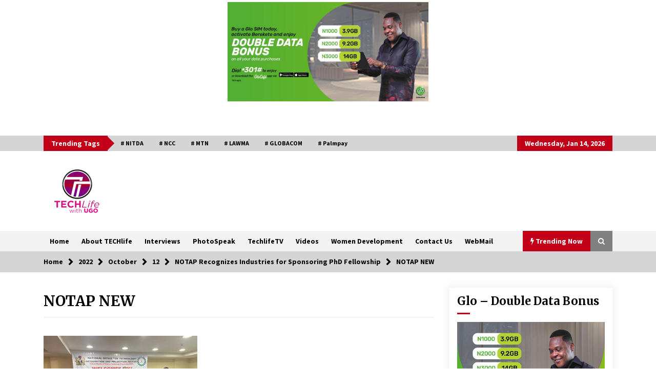

--- FILE ---
content_type: text/html; charset=UTF-8
request_url: https://techlifewithugo.com.ng/2022/10/12/notap-recognizes-industries-for-sponsoring-phd-fellowship/notap-new-2/
body_size: 19086
content:
<!DOCTYPE html>
<html dir="ltr" lang="en-US" prefix="og: https://ogp.me/ns#">
<head>
	<meta charset="UTF-8">
    <meta name="viewport" content="width=device-width, initial-scale=1.0">
	<link rel="profile" href="https://gmpg.org/xfn/11">
	<link rel="pingback" href="https://techlifewithugo.com.ng/xmlrpc.php">

	<title>NOTAP NEW | TECHlife with Ugochi</title>
        <style type="text/css">
                    .twp-logo a,.twp-logo p{
                color: #000;
            }
                    body .boxed-layout {
                background: #ffffff;
            }
        </style>
	<style>img:is([sizes="auto" i], [sizes^="auto," i]) { contain-intrinsic-size: 3000px 1500px }</style>
	
		<!-- All in One SEO 4.8.8 - aioseo.com -->
	<meta name="robots" content="max-image-preview:large" />
	<meta name="author" content="Ugochi Emmanuel"/>
	<link rel="canonical" href="https://techlifewithugo.com.ng/2022/10/12/notap-recognizes-industries-for-sponsoring-phd-fellowship/notap-new-2/" />
	<meta name="generator" content="All in One SEO (AIOSEO) 4.8.8" />
		<meta property="og:locale" content="en_US" />
		<meta property="og:site_name" content="TECHlife with Ugochi | TECHlife with Ugochi – A show that cuts across innovations and business in ICT, bringing together young minds to showcase their talents and inventions." />
		<meta property="og:type" content="article" />
		<meta property="og:title" content="NOTAP NEW | TECHlife with Ugochi" />
		<meta property="og:url" content="https://techlifewithugo.com.ng/2022/10/12/notap-recognizes-industries-for-sponsoring-phd-fellowship/notap-new-2/" />
		<meta property="og:image" content="https://techlifewithugo.com.ng/wp-content/uploads/2020/03/techlife-logo.png" />
		<meta property="og:image:secure_url" content="https://techlifewithugo.com.ng/wp-content/uploads/2020/03/techlife-logo.png" />
		<meta property="article:published_time" content="2022-10-12T10:02:29+00:00" />
		<meta property="article:modified_time" content="2022-10-12T10:02:29+00:00" />
		<meta name="twitter:card" content="summary" />
		<meta name="twitter:title" content="NOTAP NEW | TECHlife with Ugochi" />
		<meta name="twitter:image" content="https://techlifewithugo.com.ng/wp-content/uploads/2020/03/techlife-logo.png" />
		<script type="application/ld+json" class="aioseo-schema">
			{"@context":"https:\/\/schema.org","@graph":[{"@type":"BreadcrumbList","@id":"https:\/\/techlifewithugo.com.ng\/2022\/10\/12\/notap-recognizes-industries-for-sponsoring-phd-fellowship\/notap-new-2\/#breadcrumblist","itemListElement":[{"@type":"ListItem","@id":"https:\/\/techlifewithugo.com.ng#listItem","position":1,"name":"Home","item":"https:\/\/techlifewithugo.com.ng","nextItem":{"@type":"ListItem","@id":"https:\/\/techlifewithugo.com.ng\/2022\/10\/12\/notap-recognizes-industries-for-sponsoring-phd-fellowship\/notap-new-2\/#listItem","name":"NOTAP NEW"}},{"@type":"ListItem","@id":"https:\/\/techlifewithugo.com.ng\/2022\/10\/12\/notap-recognizes-industries-for-sponsoring-phd-fellowship\/notap-new-2\/#listItem","position":2,"name":"NOTAP NEW","previousItem":{"@type":"ListItem","@id":"https:\/\/techlifewithugo.com.ng#listItem","name":"Home"}}]},{"@type":"ItemPage","@id":"https:\/\/techlifewithugo.com.ng\/2022\/10\/12\/notap-recognizes-industries-for-sponsoring-phd-fellowship\/notap-new-2\/#itempage","url":"https:\/\/techlifewithugo.com.ng\/2022\/10\/12\/notap-recognizes-industries-for-sponsoring-phd-fellowship\/notap-new-2\/","name":"NOTAP NEW | TECHlife with Ugochi","inLanguage":"en-US","isPartOf":{"@id":"https:\/\/techlifewithugo.com.ng\/#website"},"breadcrumb":{"@id":"https:\/\/techlifewithugo.com.ng\/2022\/10\/12\/notap-recognizes-industries-for-sponsoring-phd-fellowship\/notap-new-2\/#breadcrumblist"},"author":{"@id":"https:\/\/techlifewithugo.com.ng\/author\/ugochi\/#author"},"creator":{"@id":"https:\/\/techlifewithugo.com.ng\/author\/ugochi\/#author"},"datePublished":"2022-10-12T10:02:29+00:00","dateModified":"2022-10-12T10:02:29+00:00"},{"@type":"Organization","@id":"https:\/\/techlifewithugo.com.ng\/#organization","name":"TECHlife with Ugochi","description":"TECHlife with Ugochi \u2013 A show that cuts across innovations and business in ICT, bringing together young minds to showcase their talents and inventions.","url":"https:\/\/techlifewithugo.com.ng\/","logo":{"@type":"ImageObject","url":"https:\/\/techlifewithugo.com.ng\/wp-content\/uploads\/2020\/03\/techlife-logo.png","@id":"https:\/\/techlifewithugo.com.ng\/2022\/10\/12\/notap-recognizes-industries-for-sponsoring-phd-fellowship\/notap-new-2\/#organizationLogo","width":120,"height":90},"image":{"@id":"https:\/\/techlifewithugo.com.ng\/2022\/10\/12\/notap-recognizes-industries-for-sponsoring-phd-fellowship\/notap-new-2\/#organizationLogo"},"sameAs":["https:\/\/facebook.com\/","https:\/\/x.com\/","https:\/\/instagram.com\/","https:\/\/youtube.com\/","https:\/\/linkedin.com\/in\/"]},{"@type":"Person","@id":"https:\/\/techlifewithugo.com.ng\/author\/ugochi\/#author","url":"https:\/\/techlifewithugo.com.ng\/author\/ugochi\/","name":"Ugochi Emmanuel","image":{"@type":"ImageObject","@id":"https:\/\/techlifewithugo.com.ng\/2022\/10\/12\/notap-recognizes-industries-for-sponsoring-phd-fellowship\/notap-new-2\/#authorImage","url":"https:\/\/secure.gravatar.com\/avatar\/deb7ceb75618e86c5b3216059231d8a430d4343bd1f616f0034e39f2f1b696a9?s=96&d=mm&r=g","width":96,"height":96,"caption":"Ugochi Emmanuel"}},{"@type":"WebSite","@id":"https:\/\/techlifewithugo.com.ng\/#website","url":"https:\/\/techlifewithugo.com.ng\/","name":"TECHlife with Ugochi","description":"TECHlife with Ugochi \u2013 A show that cuts across innovations and business in ICT, bringing together young minds to showcase their talents and inventions.","inLanguage":"en-US","publisher":{"@id":"https:\/\/techlifewithugo.com.ng\/#organization"}}]}
		</script>
		<!-- All in One SEO -->

<link rel='dns-prefetch' href='//www.googletagmanager.com' />
<link rel='dns-prefetch' href='//stats.wp.com' />
<link rel='dns-prefetch' href='//fonts.googleapis.com' />
<link rel='dns-prefetch' href='//pagead2.googlesyndication.com' />
<link rel="alternate" type="application/rss+xml" title="TECHlife with Ugochi &raquo; Feed" href="https://techlifewithugo.com.ng/feed/" />
<link rel="alternate" type="application/rss+xml" title="TECHlife with Ugochi &raquo; Comments Feed" href="https://techlifewithugo.com.ng/comments/feed/" />
<link rel="alternate" type="application/rss+xml" title="TECHlife with Ugochi &raquo; NOTAP NEW Comments Feed" href="https://techlifewithugo.com.ng/2022/10/12/notap-recognizes-industries-for-sponsoring-phd-fellowship/notap-new-2/feed/" />
<script type="text/javascript">
/* <![CDATA[ */
window._wpemojiSettings = {"baseUrl":"https:\/\/s.w.org\/images\/core\/emoji\/16.0.1\/72x72\/","ext":".png","svgUrl":"https:\/\/s.w.org\/images\/core\/emoji\/16.0.1\/svg\/","svgExt":".svg","source":{"concatemoji":"https:\/\/techlifewithugo.com.ng\/wp-includes\/js\/wp-emoji-release.min.js?ver=6.8.3"}};
/*! This file is auto-generated */
!function(s,n){var o,i,e;function c(e){try{var t={supportTests:e,timestamp:(new Date).valueOf()};sessionStorage.setItem(o,JSON.stringify(t))}catch(e){}}function p(e,t,n){e.clearRect(0,0,e.canvas.width,e.canvas.height),e.fillText(t,0,0);var t=new Uint32Array(e.getImageData(0,0,e.canvas.width,e.canvas.height).data),a=(e.clearRect(0,0,e.canvas.width,e.canvas.height),e.fillText(n,0,0),new Uint32Array(e.getImageData(0,0,e.canvas.width,e.canvas.height).data));return t.every(function(e,t){return e===a[t]})}function u(e,t){e.clearRect(0,0,e.canvas.width,e.canvas.height),e.fillText(t,0,0);for(var n=e.getImageData(16,16,1,1),a=0;a<n.data.length;a++)if(0!==n.data[a])return!1;return!0}function f(e,t,n,a){switch(t){case"flag":return n(e,"\ud83c\udff3\ufe0f\u200d\u26a7\ufe0f","\ud83c\udff3\ufe0f\u200b\u26a7\ufe0f")?!1:!n(e,"\ud83c\udde8\ud83c\uddf6","\ud83c\udde8\u200b\ud83c\uddf6")&&!n(e,"\ud83c\udff4\udb40\udc67\udb40\udc62\udb40\udc65\udb40\udc6e\udb40\udc67\udb40\udc7f","\ud83c\udff4\u200b\udb40\udc67\u200b\udb40\udc62\u200b\udb40\udc65\u200b\udb40\udc6e\u200b\udb40\udc67\u200b\udb40\udc7f");case"emoji":return!a(e,"\ud83e\udedf")}return!1}function g(e,t,n,a){var r="undefined"!=typeof WorkerGlobalScope&&self instanceof WorkerGlobalScope?new OffscreenCanvas(300,150):s.createElement("canvas"),o=r.getContext("2d",{willReadFrequently:!0}),i=(o.textBaseline="top",o.font="600 32px Arial",{});return e.forEach(function(e){i[e]=t(o,e,n,a)}),i}function t(e){var t=s.createElement("script");t.src=e,t.defer=!0,s.head.appendChild(t)}"undefined"!=typeof Promise&&(o="wpEmojiSettingsSupports",i=["flag","emoji"],n.supports={everything:!0,everythingExceptFlag:!0},e=new Promise(function(e){s.addEventListener("DOMContentLoaded",e,{once:!0})}),new Promise(function(t){var n=function(){try{var e=JSON.parse(sessionStorage.getItem(o));if("object"==typeof e&&"number"==typeof e.timestamp&&(new Date).valueOf()<e.timestamp+604800&&"object"==typeof e.supportTests)return e.supportTests}catch(e){}return null}();if(!n){if("undefined"!=typeof Worker&&"undefined"!=typeof OffscreenCanvas&&"undefined"!=typeof URL&&URL.createObjectURL&&"undefined"!=typeof Blob)try{var e="postMessage("+g.toString()+"("+[JSON.stringify(i),f.toString(),p.toString(),u.toString()].join(",")+"));",a=new Blob([e],{type:"text/javascript"}),r=new Worker(URL.createObjectURL(a),{name:"wpTestEmojiSupports"});return void(r.onmessage=function(e){c(n=e.data),r.terminate(),t(n)})}catch(e){}c(n=g(i,f,p,u))}t(n)}).then(function(e){for(var t in e)n.supports[t]=e[t],n.supports.everything=n.supports.everything&&n.supports[t],"flag"!==t&&(n.supports.everythingExceptFlag=n.supports.everythingExceptFlag&&n.supports[t]);n.supports.everythingExceptFlag=n.supports.everythingExceptFlag&&!n.supports.flag,n.DOMReady=!1,n.readyCallback=function(){n.DOMReady=!0}}).then(function(){return e}).then(function(){var e;n.supports.everything||(n.readyCallback(),(e=n.source||{}).concatemoji?t(e.concatemoji):e.wpemoji&&e.twemoji&&(t(e.twemoji),t(e.wpemoji)))}))}((window,document),window._wpemojiSettings);
/* ]]> */
</script>
<link rel='stylesheet' id='pt-cv-public-style-css' href='https://techlifewithugo.com.ng/wp-content/plugins/content-views-query-and-display-post-page/public/assets/css/cv.css?ver=4.2' type='text/css' media='all' />
<style id='wp-emoji-styles-inline-css' type='text/css'>

	img.wp-smiley, img.emoji {
		display: inline !important;
		border: none !important;
		box-shadow: none !important;
		height: 1em !important;
		width: 1em !important;
		margin: 0 0.07em !important;
		vertical-align: -0.1em !important;
		background: none !important;
		padding: 0 !important;
	}
</style>
<link rel='stylesheet' id='wp-block-library-css' href='https://techlifewithugo.com.ng/wp-includes/css/dist/block-library/style.min.css?ver=6.8.3' type='text/css' media='all' />
<style id='classic-theme-styles-inline-css' type='text/css'>
/*! This file is auto-generated */
.wp-block-button__link{color:#fff;background-color:#32373c;border-radius:9999px;box-shadow:none;text-decoration:none;padding:calc(.667em + 2px) calc(1.333em + 2px);font-size:1.125em}.wp-block-file__button{background:#32373c;color:#fff;text-decoration:none}
</style>
<link rel='stylesheet' id='mediaelement-css' href='https://techlifewithugo.com.ng/wp-includes/js/mediaelement/mediaelementplayer-legacy.min.css?ver=4.2.17' type='text/css' media='all' />
<link rel='stylesheet' id='wp-mediaelement-css' href='https://techlifewithugo.com.ng/wp-includes/js/mediaelement/wp-mediaelement.min.css?ver=6.8.3' type='text/css' media='all' />
<style id='jetpack-sharing-buttons-style-inline-css' type='text/css'>
.jetpack-sharing-buttons__services-list{display:flex;flex-direction:row;flex-wrap:wrap;gap:0;list-style-type:none;margin:5px;padding:0}.jetpack-sharing-buttons__services-list.has-small-icon-size{font-size:12px}.jetpack-sharing-buttons__services-list.has-normal-icon-size{font-size:16px}.jetpack-sharing-buttons__services-list.has-large-icon-size{font-size:24px}.jetpack-sharing-buttons__services-list.has-huge-icon-size{font-size:36px}@media print{.jetpack-sharing-buttons__services-list{display:none!important}}.editor-styles-wrapper .wp-block-jetpack-sharing-buttons{gap:0;padding-inline-start:0}ul.jetpack-sharing-buttons__services-list.has-background{padding:1.25em 2.375em}
</style>
<style id='global-styles-inline-css' type='text/css'>
:root{--wp--preset--aspect-ratio--square: 1;--wp--preset--aspect-ratio--4-3: 4/3;--wp--preset--aspect-ratio--3-4: 3/4;--wp--preset--aspect-ratio--3-2: 3/2;--wp--preset--aspect-ratio--2-3: 2/3;--wp--preset--aspect-ratio--16-9: 16/9;--wp--preset--aspect-ratio--9-16: 9/16;--wp--preset--color--black: #000000;--wp--preset--color--cyan-bluish-gray: #abb8c3;--wp--preset--color--white: #ffffff;--wp--preset--color--pale-pink: #f78da7;--wp--preset--color--vivid-red: #cf2e2e;--wp--preset--color--luminous-vivid-orange: #ff6900;--wp--preset--color--luminous-vivid-amber: #fcb900;--wp--preset--color--light-green-cyan: #7bdcb5;--wp--preset--color--vivid-green-cyan: #00d084;--wp--preset--color--pale-cyan-blue: #8ed1fc;--wp--preset--color--vivid-cyan-blue: #0693e3;--wp--preset--color--vivid-purple: #9b51e0;--wp--preset--gradient--vivid-cyan-blue-to-vivid-purple: linear-gradient(135deg,rgba(6,147,227,1) 0%,rgb(155,81,224) 100%);--wp--preset--gradient--light-green-cyan-to-vivid-green-cyan: linear-gradient(135deg,rgb(122,220,180) 0%,rgb(0,208,130) 100%);--wp--preset--gradient--luminous-vivid-amber-to-luminous-vivid-orange: linear-gradient(135deg,rgba(252,185,0,1) 0%,rgba(255,105,0,1) 100%);--wp--preset--gradient--luminous-vivid-orange-to-vivid-red: linear-gradient(135deg,rgba(255,105,0,1) 0%,rgb(207,46,46) 100%);--wp--preset--gradient--very-light-gray-to-cyan-bluish-gray: linear-gradient(135deg,rgb(238,238,238) 0%,rgb(169,184,195) 100%);--wp--preset--gradient--cool-to-warm-spectrum: linear-gradient(135deg,rgb(74,234,220) 0%,rgb(151,120,209) 20%,rgb(207,42,186) 40%,rgb(238,44,130) 60%,rgb(251,105,98) 80%,rgb(254,248,76) 100%);--wp--preset--gradient--blush-light-purple: linear-gradient(135deg,rgb(255,206,236) 0%,rgb(152,150,240) 100%);--wp--preset--gradient--blush-bordeaux: linear-gradient(135deg,rgb(254,205,165) 0%,rgb(254,45,45) 50%,rgb(107,0,62) 100%);--wp--preset--gradient--luminous-dusk: linear-gradient(135deg,rgb(255,203,112) 0%,rgb(199,81,192) 50%,rgb(65,88,208) 100%);--wp--preset--gradient--pale-ocean: linear-gradient(135deg,rgb(255,245,203) 0%,rgb(182,227,212) 50%,rgb(51,167,181) 100%);--wp--preset--gradient--electric-grass: linear-gradient(135deg,rgb(202,248,128) 0%,rgb(113,206,126) 100%);--wp--preset--gradient--midnight: linear-gradient(135deg,rgb(2,3,129) 0%,rgb(40,116,252) 100%);--wp--preset--font-size--small: 13px;--wp--preset--font-size--medium: 20px;--wp--preset--font-size--large: 36px;--wp--preset--font-size--x-large: 42px;--wp--preset--spacing--20: 0.44rem;--wp--preset--spacing--30: 0.67rem;--wp--preset--spacing--40: 1rem;--wp--preset--spacing--50: 1.5rem;--wp--preset--spacing--60: 2.25rem;--wp--preset--spacing--70: 3.38rem;--wp--preset--spacing--80: 5.06rem;--wp--preset--shadow--natural: 6px 6px 9px rgba(0, 0, 0, 0.2);--wp--preset--shadow--deep: 12px 12px 50px rgba(0, 0, 0, 0.4);--wp--preset--shadow--sharp: 6px 6px 0px rgba(0, 0, 0, 0.2);--wp--preset--shadow--outlined: 6px 6px 0px -3px rgba(255, 255, 255, 1), 6px 6px rgba(0, 0, 0, 1);--wp--preset--shadow--crisp: 6px 6px 0px rgba(0, 0, 0, 1);}:where(.is-layout-flex){gap: 0.5em;}:where(.is-layout-grid){gap: 0.5em;}body .is-layout-flex{display: flex;}.is-layout-flex{flex-wrap: wrap;align-items: center;}.is-layout-flex > :is(*, div){margin: 0;}body .is-layout-grid{display: grid;}.is-layout-grid > :is(*, div){margin: 0;}:where(.wp-block-columns.is-layout-flex){gap: 2em;}:where(.wp-block-columns.is-layout-grid){gap: 2em;}:where(.wp-block-post-template.is-layout-flex){gap: 1.25em;}:where(.wp-block-post-template.is-layout-grid){gap: 1.25em;}.has-black-color{color: var(--wp--preset--color--black) !important;}.has-cyan-bluish-gray-color{color: var(--wp--preset--color--cyan-bluish-gray) !important;}.has-white-color{color: var(--wp--preset--color--white) !important;}.has-pale-pink-color{color: var(--wp--preset--color--pale-pink) !important;}.has-vivid-red-color{color: var(--wp--preset--color--vivid-red) !important;}.has-luminous-vivid-orange-color{color: var(--wp--preset--color--luminous-vivid-orange) !important;}.has-luminous-vivid-amber-color{color: var(--wp--preset--color--luminous-vivid-amber) !important;}.has-light-green-cyan-color{color: var(--wp--preset--color--light-green-cyan) !important;}.has-vivid-green-cyan-color{color: var(--wp--preset--color--vivid-green-cyan) !important;}.has-pale-cyan-blue-color{color: var(--wp--preset--color--pale-cyan-blue) !important;}.has-vivid-cyan-blue-color{color: var(--wp--preset--color--vivid-cyan-blue) !important;}.has-vivid-purple-color{color: var(--wp--preset--color--vivid-purple) !important;}.has-black-background-color{background-color: var(--wp--preset--color--black) !important;}.has-cyan-bluish-gray-background-color{background-color: var(--wp--preset--color--cyan-bluish-gray) !important;}.has-white-background-color{background-color: var(--wp--preset--color--white) !important;}.has-pale-pink-background-color{background-color: var(--wp--preset--color--pale-pink) !important;}.has-vivid-red-background-color{background-color: var(--wp--preset--color--vivid-red) !important;}.has-luminous-vivid-orange-background-color{background-color: var(--wp--preset--color--luminous-vivid-orange) !important;}.has-luminous-vivid-amber-background-color{background-color: var(--wp--preset--color--luminous-vivid-amber) !important;}.has-light-green-cyan-background-color{background-color: var(--wp--preset--color--light-green-cyan) !important;}.has-vivid-green-cyan-background-color{background-color: var(--wp--preset--color--vivid-green-cyan) !important;}.has-pale-cyan-blue-background-color{background-color: var(--wp--preset--color--pale-cyan-blue) !important;}.has-vivid-cyan-blue-background-color{background-color: var(--wp--preset--color--vivid-cyan-blue) !important;}.has-vivid-purple-background-color{background-color: var(--wp--preset--color--vivid-purple) !important;}.has-black-border-color{border-color: var(--wp--preset--color--black) !important;}.has-cyan-bluish-gray-border-color{border-color: var(--wp--preset--color--cyan-bluish-gray) !important;}.has-white-border-color{border-color: var(--wp--preset--color--white) !important;}.has-pale-pink-border-color{border-color: var(--wp--preset--color--pale-pink) !important;}.has-vivid-red-border-color{border-color: var(--wp--preset--color--vivid-red) !important;}.has-luminous-vivid-orange-border-color{border-color: var(--wp--preset--color--luminous-vivid-orange) !important;}.has-luminous-vivid-amber-border-color{border-color: var(--wp--preset--color--luminous-vivid-amber) !important;}.has-light-green-cyan-border-color{border-color: var(--wp--preset--color--light-green-cyan) !important;}.has-vivid-green-cyan-border-color{border-color: var(--wp--preset--color--vivid-green-cyan) !important;}.has-pale-cyan-blue-border-color{border-color: var(--wp--preset--color--pale-cyan-blue) !important;}.has-vivid-cyan-blue-border-color{border-color: var(--wp--preset--color--vivid-cyan-blue) !important;}.has-vivid-purple-border-color{border-color: var(--wp--preset--color--vivid-purple) !important;}.has-vivid-cyan-blue-to-vivid-purple-gradient-background{background: var(--wp--preset--gradient--vivid-cyan-blue-to-vivid-purple) !important;}.has-light-green-cyan-to-vivid-green-cyan-gradient-background{background: var(--wp--preset--gradient--light-green-cyan-to-vivid-green-cyan) !important;}.has-luminous-vivid-amber-to-luminous-vivid-orange-gradient-background{background: var(--wp--preset--gradient--luminous-vivid-amber-to-luminous-vivid-orange) !important;}.has-luminous-vivid-orange-to-vivid-red-gradient-background{background: var(--wp--preset--gradient--luminous-vivid-orange-to-vivid-red) !important;}.has-very-light-gray-to-cyan-bluish-gray-gradient-background{background: var(--wp--preset--gradient--very-light-gray-to-cyan-bluish-gray) !important;}.has-cool-to-warm-spectrum-gradient-background{background: var(--wp--preset--gradient--cool-to-warm-spectrum) !important;}.has-blush-light-purple-gradient-background{background: var(--wp--preset--gradient--blush-light-purple) !important;}.has-blush-bordeaux-gradient-background{background: var(--wp--preset--gradient--blush-bordeaux) !important;}.has-luminous-dusk-gradient-background{background: var(--wp--preset--gradient--luminous-dusk) !important;}.has-pale-ocean-gradient-background{background: var(--wp--preset--gradient--pale-ocean) !important;}.has-electric-grass-gradient-background{background: var(--wp--preset--gradient--electric-grass) !important;}.has-midnight-gradient-background{background: var(--wp--preset--gradient--midnight) !important;}.has-small-font-size{font-size: var(--wp--preset--font-size--small) !important;}.has-medium-font-size{font-size: var(--wp--preset--font-size--medium) !important;}.has-large-font-size{font-size: var(--wp--preset--font-size--large) !important;}.has-x-large-font-size{font-size: var(--wp--preset--font-size--x-large) !important;}
:where(.wp-block-post-template.is-layout-flex){gap: 1.25em;}:where(.wp-block-post-template.is-layout-grid){gap: 1.25em;}
:where(.wp-block-columns.is-layout-flex){gap: 2em;}:where(.wp-block-columns.is-layout-grid){gap: 2em;}
:root :where(.wp-block-pullquote){font-size: 1.5em;line-height: 1.6;}
</style>
<link rel='stylesheet' id='contact-form-7-css' href='https://techlifewithugo.com.ng/wp-content/plugins/contact-form-7/includes/css/styles.css?ver=6.1.2' type='text/css' media='all' />
<link rel='stylesheet' id='csbwf_sidebar_style-css' href='https://techlifewithugo.com.ng/wp-content/plugins/custom-share-buttons-with-floating-sidebar/css/csbwfs.css?ver=6.8.3' type='text/css' media='all' />
<link rel='stylesheet' id='social_share_with_floating_bar-frontend-css' href='https://techlifewithugo.com.ng/wp-content/plugins/social-share-with-floating-bar/assets/css/frontend.min.css?ver=1.0.0' type='text/css' media='all' />
<link rel='stylesheet' id='SFSImainCss-css' href='https://techlifewithugo.com.ng/wp-content/plugins/ultimate-social-media-icons/css/sfsi-style.css?ver=2.9.5' type='text/css' media='all' />
<link rel='stylesheet' id='wen-responsive-columns-css' href='https://techlifewithugo.com.ng/wp-content/plugins/wen-responsive-columns/public/css/wen-responsive-columns-public.css?ver=1.3.4' type='text/css' media='all' />
<link rel='stylesheet' id='wppopups-base-css' href='https://techlifewithugo.com.ng/wp-content/plugins/wp-popups-lite/src/assets/css/wppopups-base.css?ver=2.2.0.3' type='text/css' media='all' />
<link rel='stylesheet' id='bootstrap-css' href='https://techlifewithugo.com.ng/wp-content/themes/default-mag/assets/libraries/bootstrap/css/bootstrap-grid.min.css?ver=6.8.3' type='text/css' media='all' />
<link rel='stylesheet' id='default-mag-google-fonts-css' href='https://fonts.googleapis.com/css?family=EB%20Garamond:700,700i,800,800i|Merriweather:100,300,400,400i,500,700|Source%20Sans%20Pro:100,300,400,400i,500,700&#038;display=swap' type='text/css' media='all' />
<link rel='stylesheet' id='font-awesome-css' href='https://techlifewithugo.com.ng/wp-content/plugins/elementor/assets/lib/font-awesome/css/font-awesome.min.css?ver=4.7.0' type='text/css' media='all' />
<link rel='stylesheet' id='slick-css' href='https://techlifewithugo.com.ng/wp-content/themes/default-mag/assets/libraries/slick/css/slick.css?ver=6.8.3' type='text/css' media='all' />
<link rel='stylesheet' id='sidr-css' href='https://techlifewithugo.com.ng/wp-content/themes/default-mag/assets/libraries/sidr/css/jquery.sidr.css?ver=6.8.3' type='text/css' media='all' />
<link rel='stylesheet' id='magnific-css' href='https://techlifewithugo.com.ng/wp-content/themes/default-mag/assets/libraries/magnific/css/magnific-popup.css?ver=6.8.3' type='text/css' media='all' />
<link rel='stylesheet' id='default-mag-style-css' href='https://techlifewithugo.com.ng/wp-content/themes/default-mag/style.css?ver=6.8.3' type='text/css' media='all' />
<link rel='stylesheet' id='heateor_sss_frontend_css-css' href='https://techlifewithugo.com.ng/wp-content/plugins/sassy-social-share/public/css/sassy-social-share-public.css?ver=3.3.79' type='text/css' media='all' />
<style id='heateor_sss_frontend_css-inline-css' type='text/css'>
.heateor_sss_button_instagram span.heateor_sss_svg,a.heateor_sss_instagram span.heateor_sss_svg{background:radial-gradient(circle at 30% 107%,#fdf497 0,#fdf497 5%,#fd5949 45%,#d6249f 60%,#285aeb 90%)}.heateor_sss_horizontal_sharing .heateor_sss_svg,.heateor_sss_standard_follow_icons_container .heateor_sss_svg{color:#fff;border-width:0px;border-style:solid;border-color:transparent}.heateor_sss_horizontal_sharing .heateorSssTCBackground{color:#666}.heateor_sss_horizontal_sharing span.heateor_sss_svg:hover,.heateor_sss_standard_follow_icons_container span.heateor_sss_svg:hover{border-color:transparent;}.heateor_sss_vertical_sharing span.heateor_sss_svg,.heateor_sss_floating_follow_icons_container span.heateor_sss_svg{color:#fff;border-width:0px;border-style:solid;border-color:transparent;}.heateor_sss_vertical_sharing .heateorSssTCBackground{color:#666;}.heateor_sss_vertical_sharing span.heateor_sss_svg:hover,.heateor_sss_floating_follow_icons_container span.heateor_sss_svg:hover{border-color:transparent;}@media screen and (max-width:783px) {.heateor_sss_vertical_sharing{display:none!important}}div.heateor_sss_mobile_footer{display:none;}@media screen and (max-width:783px){div.heateor_sss_bottom_sharing .heateorSssTCBackground{background-color:white}div.heateor_sss_bottom_sharing{width:100%!important;left:0!important;}div.heateor_sss_bottom_sharing a{width:25% !important;}div.heateor_sss_bottom_sharing .heateor_sss_svg{width: 100% !important;}div.heateor_sss_bottom_sharing div.heateorSssTotalShareCount{font-size:1em!important;line-height:28px!important}div.heateor_sss_bottom_sharing div.heateorSssTotalShareText{font-size:.7em!important;line-height:0px!important}div.heateor_sss_mobile_footer{display:block;height:40px;}.heateor_sss_bottom_sharing{padding:0!important;display:block!important;width:auto!important;bottom:-2px!important;top: auto!important;}.heateor_sss_bottom_sharing .heateor_sss_square_count{line-height:inherit;}.heateor_sss_bottom_sharing .heateorSssSharingArrow{display:none;}.heateor_sss_bottom_sharing .heateorSssTCBackground{margin-right:1.1em!important}}
</style>
<script type="text/javascript" src="https://techlifewithugo.com.ng/wp-includes/js/jquery/jquery.min.js?ver=3.7.1" id="jquery-core-js"></script>
<script type="text/javascript" id="jquery-core-js-after">
/* <![CDATA[ */

	  var windWidth=jQuery( window ).width();
	  //alert(windWidth);
	  var animateWidth;
	  var defaultAnimateWidth;	jQuery(document).ready(function() { 
	animateWidth="55";
    defaultAnimateWidth= animateWidth-10;
	animateHeight="49";
	defaultAnimateHeight= animateHeight-2;jQuery("div.csbwfsbtns a").hover(function(){
  jQuery(this).animate({width:animateWidth});
  },function(){
    jQuery(this).stop( true, true ).animate({width:defaultAnimateWidth});
  });jQuery("div.csbwfs-show").hide();
  jQuery("div.csbwfs-show a").click(function(){
    jQuery("div#csbwfs-social-inner").show(500);
     jQuery("div.csbwfs-show").hide(500);
    jQuery("div.csbwfs-hide").show(500);
    csbwfsSetCookie("csbwfs_show_hide_status","active","1");
  });
  
  jQuery("div.csbwfs-hide a").click(function(){
     jQuery("div.csbwfs-show").show(500);
      jQuery("div.csbwfs-hide").hide(500);
     jQuery("div#csbwfs-social-inner").hide(500);
     csbwfsSetCookie("csbwfs_show_hide_status","in_active","1");
  });var button_status=csbwfsGetCookie("csbwfs_show_hide_status");
    if (button_status =="in_active") {
      jQuery("div.csbwfs-show").show();
      jQuery("div.csbwfs-hide").hide();
     jQuery("div#csbwfs-social-inner").hide();
    } else {
      jQuery("div#csbwfs-social-inner").show();
     jQuery("div.csbwfs-show").hide();
    jQuery("div.csbwfs-hide").show();
    }});
 csbwfsCheckCookie();function csbwfsSetCookie(cname,cvalue,exdays) {
    var d = new Date();
    d.setTime(d.getTime() + (exdays*24*60*60*1000));
    var expires = "expires=" + d.toGMTString();
    document.cookie = cname+"="+cvalue+"; "+expires;
}

function csbwfsGetCookie(cname) {
    var name = cname + "=";
    var ca = document.cookie.split(';');
    for(var i=0; i<ca.length; i++) {
        var c = ca[i];
        while (c.charAt(0)==' ') c = c.substring(1);
        if (c.indexOf(name) != -1) {
            return c.substring(name.length, c.length);
        }
    }
    return "";
}

function csbwfsCheckCookie() {
	var hideshowhide = "yes"
    var button_status=csbwfsGetCookie("csbwfs_show_hide_status");
    if (button_status != "") {
        
    } else {
        csbwfsSetCookie("csbwfs_show_hide_status", "active",1);
    }
    if(hideshowhide=="yes")
    {
    csbwfsSetCookie("csbwfs_show_hide_status", "active",0);
    }
}
/* ]]> */
</script>
<script type="text/javascript" src="https://techlifewithugo.com.ng/wp-includes/js/jquery/jquery-migrate.min.js?ver=3.4.1" id="jquery-migrate-js"></script>
<script type="text/javascript" src="https://techlifewithugo.com.ng/wp-content/plugins/wen-responsive-columns/public/js/wen-responsive-columns-public.js?ver=1.3.4" id="wen-responsive-columns-js"></script>

<!-- Google tag (gtag.js) snippet added by Site Kit -->
<!-- Google Analytics snippet added by Site Kit -->
<script type="text/javascript" src="https://www.googletagmanager.com/gtag/js?id=GT-5N57RQGN" id="google_gtagjs-js" async></script>
<script type="text/javascript" id="google_gtagjs-js-after">
/* <![CDATA[ */
window.dataLayer = window.dataLayer || [];function gtag(){dataLayer.push(arguments);}
gtag("set","linker",{"domains":["techlifewithugo.com.ng"]});
gtag("js", new Date());
gtag("set", "developer_id.dZTNiMT", true);
gtag("config", "GT-5N57RQGN");
/* ]]> */
</script>
<link rel="https://api.w.org/" href="https://techlifewithugo.com.ng/wp-json/" /><link rel="alternate" title="JSON" type="application/json" href="https://techlifewithugo.com.ng/wp-json/wp/v2/media/5933" /><link rel="EditURI" type="application/rsd+xml" title="RSD" href="https://techlifewithugo.com.ng/xmlrpc.php?rsd" />
<meta name="generator" content="WordPress 6.8.3" />
<link rel='shortlink' href='https://techlifewithugo.com.ng/?p=5933' />
<link rel="alternate" title="oEmbed (JSON)" type="application/json+oembed" href="https://techlifewithugo.com.ng/wp-json/oembed/1.0/embed?url=https%3A%2F%2Ftechlifewithugo.com.ng%2F2022%2F10%2F12%2Fnotap-recognizes-industries-for-sponsoring-phd-fellowship%2Fnotap-new-2%2F" />
<link rel="alternate" title="oEmbed (XML)" type="text/xml+oembed" href="https://techlifewithugo.com.ng/wp-json/oembed/1.0/embed?url=https%3A%2F%2Ftechlifewithugo.com.ng%2F2022%2F10%2F12%2Fnotap-recognizes-industries-for-sponsoring-phd-fellowship%2Fnotap-new-2%2F&#038;format=xml" />
<meta name="generator" content="Site Kit by Google 1.164.0" /><script async src="https://pagead2.googlesyndication.com/pagead/js/adsbygoogle.js?client=ca-pub-8380619945251852"
     crossorigin="anonymous"></script>

<script async src="https://pagead2.googlesyndication.com/pagead/js/adsbygoogle.js?client=ca-pub-8380619945251852"
     crossorigin="anonymous"></script>

<center><table style="width: 400px; height: 150px; margin-left: auto; margin-right: auto;" border="0" cellspacing="2" cellpadding="2">
<tbody>
<tr>
<td style="width: 448px; text-align: center;"><a href="#" target="_blank" rel="noopener"><img fetchpriority="high" src="https://techlifewithugo.com.ng/wp-content/uploads/2023/09/WhatsApp-Image-2023-09-13-at-05.51.25.jpeg" width="400" height="150" /></a></td>
</tr>
</tbody>
</table>
<p> </p></center><meta name="follow.[base64]" content="pMda3eV1s4PX4WDte4q4"/>	<style>img#wpstats{display:none}</style>
		<!-- Analytics by WP Statistics - https://wp-statistics.com -->

<!-- Google AdSense meta tags added by Site Kit -->
<meta name="google-adsense-platform-account" content="ca-host-pub-2644536267352236">
<meta name="google-adsense-platform-domain" content="sitekit.withgoogle.com">
<!-- End Google AdSense meta tags added by Site Kit -->
<meta name="generator" content="Elementor 3.32.5; features: additional_custom_breakpoints; settings: css_print_method-external, google_font-enabled, font_display-auto">
			<style>
				.e-con.e-parent:nth-of-type(n+4):not(.e-lazyloaded):not(.e-no-lazyload),
				.e-con.e-parent:nth-of-type(n+4):not(.e-lazyloaded):not(.e-no-lazyload) * {
					background-image: none !important;
				}
				@media screen and (max-height: 1024px) {
					.e-con.e-parent:nth-of-type(n+3):not(.e-lazyloaded):not(.e-no-lazyload),
					.e-con.e-parent:nth-of-type(n+3):not(.e-lazyloaded):not(.e-no-lazyload) * {
						background-image: none !important;
					}
				}
				@media screen and (max-height: 640px) {
					.e-con.e-parent:nth-of-type(n+2):not(.e-lazyloaded):not(.e-no-lazyload),
					.e-con.e-parent:nth-of-type(n+2):not(.e-lazyloaded):not(.e-no-lazyload) * {
						background-image: none !important;
					}
				}
			</style>
					<style type="text/css">
					.site-title,
			.site-description {
				position: absolute;
				clip: rect(1px, 1px, 1px, 1px);
                display: none;
                visibility: hidden;
                opacity: 0;
			}
				</style>
		
<!-- Google AdSense snippet added by Site Kit -->
<script type="text/javascript" async="async" src="https://pagead2.googlesyndication.com/pagead/js/adsbygoogle.js?client=ca-pub-8380619945251852&amp;host=ca-host-pub-2644536267352236" crossorigin="anonymous"></script>

<!-- End Google AdSense snippet added by Site Kit -->
<link rel="icon" href="https://techlifewithugo.com.ng/wp-content/uploads/2020/03/cropped-logo-32x32.jpg" sizes="32x32" />
<link rel="icon" href="https://techlifewithugo.com.ng/wp-content/uploads/2020/03/cropped-logo-192x192.jpg" sizes="192x192" />
<link rel="apple-touch-icon" href="https://techlifewithugo.com.ng/wp-content/uploads/2020/03/cropped-logo-180x180.jpg" />
<meta name="msapplication-TileImage" content="https://techlifewithugo.com.ng/wp-content/uploads/2020/03/cropped-logo-270x270.jpg" />
		<style type="text/css" id="wp-custom-css">
			.is-type-video iframe {
  position: relative !important;
  min-height: 50%;
}		</style>
		</head>

<body class="attachment wp-singular attachment-template-default single single-attachment postid-5933 attachmentid-5933 attachment-jpeg wp-custom-logo wp-theme-default-mag sfsi_actvite_theme_default sticky-header right-sidebar elementor-default elementor-kit-8">
<div id="page" class="site full-screen-layout">
	<a class="skip-link screen-reader-text" href="#content">Skip to content</a>

	<header id="masthead" class="site-header">
					<div class="twp-top-bar">
				<div class="container clearfix">
					<!-- <div class="clearfix"> -->
											<div class="twp-header-tags float-left">
																						<div class="twp-tag-caption twp-primary-bg">
									Trending Tags								</div>
														<ul class="twp-tags-items clearfix">
																																												<li><a class="tag" href="https://techlifewithugo.com.ng/tag/nitda/" title="NITDA"># NITDA</a></li>
																																																	<li><a class="tag" href="https://techlifewithugo.com.ng/tag/ncc/" title="NCC"># NCC</a></li>
																																																	<li><a class="tag" href="https://techlifewithugo.com.ng/tag/mtn/" title="MTN"># MTN</a></li>
																																																	<li><a class="tag" href="https://techlifewithugo.com.ng/tag/lawma/" title="LAWMA"># LAWMA</a></li>
																																																	<li><a class="tag" href="https://techlifewithugo.com.ng/tag/globacom/" title="GLOBACOM"># GLOBACOM</a></li>
																																																	<li><a class="tag" href="https://techlifewithugo.com.ng/tag/palmpay/" title="Palmpay"># Palmpay</a></li>
																																																																																																																																																																																																																																																																																																																																																																																																																																																																																																																																																																																																																																																																																																																																																																																																																																																																																																																																																																																																																																																																																																																																																																																																																																																																																																																																																																																																																																																																																																																																																																																																																																																																																																																																																																																																																																																																																																																																																																																																																																																																																																																																																																																																																																																																																																																																																																																																																																																																																																																																																																																																																																																																																																																																																																																																																																																																																																																																																																																																																																																																																																																																																																																																																																																																																																																																																																																																																																																																																																																																																																																																																																																																																																																																																																																																																																																																																																																																																																																																																																																																																																																																																																																																																																																																																																																																																																																																																																																																																																																																																																																																																																																																																																																																																																																																																																																																																																																																																																																																																																																																																																																																																																																																																																																																																																																																																																																																																																																																																																																																																																																																																																																																																																																																																																																																																																																																																																																																																																																																																																																																																																																																																																																																																																																																																																																																																																																																																																																																																																																																																																																																																																																																																																																																																																																																																																																																																																																																																																																																																																																																																																																																																																																																																																																																																																																																																																																																																																																																																																																																																																																																																																																																																																																																																																																																																																																																																																																																																																																																																																																																																																																																																																																																																																																																																																																																																																																																																																																																																																																																																																																																																																																																																																																																																																																																																																																																																																																																																																																																																																																																																																																																																																																																																																																																																																																																																																																																																																																																																																																																																																																																																																																																																																																																																																																																																																																																																																																																																																																																																																																																																																																																																																																																																																																																																																																																																																																																																																																																																																																																																																																																																																																																																																																																																																																																																																																																																																																																																																																																																																																																																																																																																																																																																																																																																																																																																																																																																																																																																																																																																																																																																																																																																																																																																																																																																																																																																																																																																																																																																																																																																																																																																																																																																																																																																																																																																																																																																																																																																																																																																																																																																																																																																																																																																																																																																																																																																																																																																																																																																																																																																																																																																																																																																																																																																																																																																																																																																																																																																																																																																																																																																																																																																																																																																																																																																																																																																																																																																																																																																																																																																																																																																																																																																																																																																																																																																																																																																																																																																																																																																																																																																																																																																																																																																																																																																																																																																																																																																																																																																																																																																																																																																																																																																																																																																																																																																																																																																																																																																																																																																																																																																																																																																																																																																																																																																																																																																																																																																																																																																																																																																																																																																																																																																																																																																																																																																																																																																																																																																																																																																																																																																																																																																																																																																																																																																																																																																																																																																																																																																																																																																																																																																																																																																																																																																																																																																																																																																																																																																																																																																																																																																																																																																																																																																																																																																																																																																																																																																																																																																																																																																																																																																																																																																																																																																																																																																																																																																																																																																																																																																																																																																																																																																																																																																																																																																																																																																																																																																																																																																																																																																																																																																																																																																																																																																																																																																																																																																																																																																																																																																																																																																																																																																																																																																																																																																																																																																																																																																																																																																																																																																																																																																																																																																																																																																																																																																																																																																																																																																																																																																																																																																																																																																																																																																																																																																																																																																																																																																																																																																																																																																																																																																																																																																																																																																																																																																																																																																																																																																																																																																																																																																																																																																																																																																																																																																																																																																																																																																																																																																																																																																																																																																																																																																																																																																																																																																																																																																																																																																																																																																																																																																																																																																																																																																																																																																																																																																																																																																																																																																																																																																																																																																																																																																																																																																																																																																																																																																																																																																																																																																																																																																																																																																																																																																																																																																																																																																																																																																																																																																																																																																																																																																																																																																																																																																																																																																																																																																																																																																																																																																																																																																																																																																																																																																																																																																																																																																																																																																																																																																																																																																																																																																																																																																																																																																																																																																																																																																																																																																																																																																																																																																																																																																																																																																																																																																																																																																																																																																																																																																																																																																																																																																																																																																																																																																																																																																																																																																																																																																																																																																																																																																																																																																																																																																																																																																																																																																																																																																																																																																																																																																																																																																																																																																																																																																																																																																																																																																																																																																																																																																																																																																																																																																																																																																																																																																																																																																																																																																																																																																																																																																																																																																																																																																																																																																																																																																																																																																																																																																																																																																																																																																																																																																																																																																																																																																																																																																																																																																																																																																																																																																																																																																																																																																																																																																																																																																																																																																																																																																																																																																																																																																																																																																																																																																																																																																																																																																																																																																																																																																																																																																																																																																																																																																																																																																																																																																																																																																																																																																																																																																																																																																																																																																																																																																																																																																																																																																																																																																																																																																																																																																																																																																																																																																																																																																																																																																																																																																																																																																																																																																																																																																																																																																																																																																																																																																																																																																																																																																																																																																																																																																																																																																																																																																																																																																																																																																																																																																																																																																																																																																																																																																																																																																																																																																																																																																																																																																																																																																																																																																																																																																																																																																																																																																																																																																																																																																																																																																																																																																																																																																																																																																																																																																																																																																																																																																																																																																																																																																																																																																																																																																																																																																																																																																																																																																																																																																																																																																																																																																																																																																																																																																																																																																																																																																																																																																																																																																																																																																																																																																																																																																																																																																																																																																																																																																																																																																																																																																																																																																																																																																																																																																																																																																																																																																																																																																																																																																																																																																																																																																																																																																																																																																																																																																																																																																																																																																																																																																																																																																																																																																																																																																																																																																																																																																																																																																																																																																																																																																																																																																																																																																																																																																																																																																																																																																																																																																																																																																																																																																																																																																																																																																																																																																																																																																																																																																																																																																																																																																																																																																																																																																																																																																																																																																																																																																																																																																																																																																																																																																																																																																																																																																																																																																																																																																																																																																																																																																																																																																																																																																																																																																																																																																																																																																																																																																																																																																																																																																																																																																																																																																																																																																																																																																																																																																																																																																																																																																																																																																																																																																																																																					</ul>
						</div>
											<div class="twp-social-icon-section float-right">
																						<div class="twp-todays-date twp-primary-bg">
									<!-- <span> -->
										Wednesday, Jan 14, 2026									<!-- </span> -->
								</div>
														
						</div>
					<!-- </div> -->

				</div><!--/container-->
			</div><!--/twp-header-top-bar-->
								<div class="twp-site-branding data-bg " data-background="">
			<div class="container">
				<div class="twp-wrapper">

					<div class="twp-logo">
						<span class="twp-image-wrapper"><a href="https://techlifewithugo.com.ng/" class="custom-logo-link" rel="home"><img width="120" height="90" src="https://techlifewithugo.com.ng/wp-content/uploads/2020/03/techlife-logo.png" class="custom-logo" alt="TECHlife with Ugochi" decoding="async" /></a></span>
												    <span class="site-title">
						    	<a href="https://techlifewithugo.com.ng/" rel="home">
						    		TECHlife with Ugochi						    	</a>
						    </span>
						    												    <p class="site-description">
						        TECHlife with Ugochi – A show that cuts across innovations and business in ICT, bringing together young minds to showcase their talents and inventions.						    </p>
						
					</div><!--/twp-logo-->
											<div class="twp-ad">
							<a href="https://www.firstbanknigeria.com/personal/loans/salary-loans/firstadvance/">
								<div class="twp-ad-image data-bg" data-background="https://techlifewithugo.com.ng/wp-content/uploads/2022/06/FirstAdvance-600x90-1.jpg">
								</div>
							</a>
						</div><!--/twp-ad-->
					
				</div><!--/twp-wrapper-->
			</div><!--/container-->
		</div><!-- .site-branding -->
			

		<nav id="site-navigation" class="main-navigation twp-navigation twp-default-bg desktop">
			<div class="twp-nav-menu">
				<div class="container clearfix">
                    <div class="twp-nav-left-content float-left twp-d-flex">
                        <div class="twp-nav-sidebar-menu">
                                                        <div class="twp-mobile-menu-icon">
                                <div class="twp-menu-icon" id="twp-menu-icon">
                                    <span></span>
                                </div>
                            </div>
                        </div>

                        <div class="twp-menu-section">
                            <div class="twp-main-menu"><ul id="primary-nav-menu" class="menu"><li id="menu-item-356" class="menu-item menu-item-type-custom menu-item-object-custom menu-item-home menu-item-356"><a href="https://techlifewithugo.com.ng/">Home</a></li>
<li id="menu-item-369" class="menu-item menu-item-type-post_type menu-item-object-page menu-item-has-children menu-item-369"><a href="https://techlifewithugo.com.ng/about-techlife/">About TECHlife</a>
<ul class="sub-menu">
	<li id="menu-item-417" class="menu-item menu-item-type-post_type menu-item-object-page menu-item-417"><a href="https://techlifewithugo.com.ng/our-vision/">Our Vision</a></li>
	<li id="menu-item-416" class="menu-item menu-item-type-post_type menu-item-object-page menu-item-416"><a href="https://techlifewithugo.com.ng/about-the-editor/">About the Editor</a></li>
</ul>
</li>
<li id="menu-item-55" class="menu-item menu-item-type-post_type menu-item-object-page menu-item-55"><a href="https://techlifewithugo.com.ng/interviews/">Interviews</a></li>
<li id="menu-item-363" class="menu-item menu-item-type-post_type menu-item-object-page menu-item-363"><a href="https://techlifewithugo.com.ng/welcome-to-techlife/">PhotoSpeak</a></li>
<li id="menu-item-462" class="menu-item menu-item-type-custom menu-item-object-custom menu-item-462"><a href="https://www.youtube.com/channel/UC5UEwIXuQO-NtVd5oqtFsrA">TechlifeTV</a></li>
<li id="menu-item-57" class="menu-item menu-item-type-post_type menu-item-object-page menu-item-57"><a href="https://techlifewithugo.com.ng/videos/">Videos</a></li>
<li id="menu-item-475" class="menu-item menu-item-type-post_type menu-item-object-page menu-item-475"><a href="https://techlifewithugo.com.ng/women-development/">Women Development</a></li>
<li id="menu-item-54" class="menu-item menu-item-type-post_type menu-item-object-page menu-item-54"><a href="https://techlifewithugo.com.ng/contact-us/">Contact Us</a></li>
<li id="menu-item-458" class="menu-item menu-item-type-custom menu-item-object-custom menu-item-458"><a href="https://techlifewithugo.com.ng/webmail">WebMail</a></li>
</ul></div>                        </div><!--/twp-menu-section-->
                    </div>

                    <div class="twp-nav-right-content float-right twp-d-flex">
                        <div class="theme-mode header-theme-mode"></div>
                                                    <div class="twp-latest-news-button-section" id="nav-latest-news">
                                <div class="twp-nav-button twp-primary-bg" id="trending-btn">
                                    <span><i class="fa fa-bolt"></i></span>
                                    <span>Trending Now<span>
                                </div>
                            </div><!--/latest-news-section-->
                        
                                                    <div class="twp-search-section" id="search">
                                <i class="fa  fa-search"></i>
                            </div><!--/twp-search-section-->
                                            </div>
				</div><!--/container-->
			</div>

			<div class="twp-search-field-section" id="search-field">
				<div class="container">
					<div class="twp-search-field-wrapper">
						<div class="twp-search-field">
							<form role="search" method="get" class="search-form" action="https://techlifewithugo.com.ng/">
				<label>
					<span class="screen-reader-text">Search for:</span>
					<input type="search" class="search-field" placeholder="Search &hellip;" value="" name="s" />
				</label>
				<input type="submit" class="search-submit" value="Search" />
			</form>						</div>
						<div class="twp-close-icon-section">
							<span class="twp-close-icon" id="search-close">
								<span></span>
								<span></span>
							</span>
						</div>
					</div>

				</div>
			</div>
							<div class="twp-articles-list" id="nav-latest-news-field">
					<div class="container">
														<section id="related-articles" class="page-section">
									<header class="twp-article-header twp-default-bg clearfix">
										<h3 class="twp-section-title primary-font">
											Trending Now										</h3>
										<div class="twp-close-icon-section">
											<span class="twp-close-icon" id="latest-news-close">
												<span></span>
												<span></span>
											</span>
										</div>
									
									</header>
									<div class="entry-content">
										<div class="row">
																							<div class="col-lg-4 col-sm-6 twp-articles-border">
													<div class="twp-post twp-post-style-1">
																																											<div class="twp-image-section twp-image-70">
																<a class="img-link" href="https://techlifewithugo.com.ng/2026/01/14/nigeria-u-s-deepen-digital-ties-to-boost-data-privacy-ai-and-cybersecurity/" aria-label="Nigeria, U.S. Deepen Digital Ties to Boost Data Privacy, AI and Cybersecurity" tabindex="0"></a>
																<div class="twp-image data-bg" style="background-image:url(https://techlifewithugo.com.ng/wp-content/uploads/2026/01/WhatsApp-Image-2026-01-14-at-8.53.07-AM-1-300x200.jpeg)"></div>
                                        																					</div>
																												<div class="twp-desc">
															<h4 class="twp-post-title twp-line-limit-3 twp-post-title-sm">
																<a href="https://techlifewithugo.com.ng/2026/01/14/nigeria-u-s-deepen-digital-ties-to-boost-data-privacy-ai-and-cybersecurity/">Nigeria, U.S. Deepen Digital Ties to Boost Data Privacy, AI and Cybersecurity</a>
															</h4>
															<div class="twp-meta-style-1  twp-author-desc twp-primary-color">
																
        	    <span class="item-metadata posts-date">
        	    <i class="fa fa-clock-o"></i>
        	        January 14, 2026        	</span>

            															</div>
														</div><!-- .related-article-title -->
													</div>
												</div>
																							<div class="col-lg-4 col-sm-6 twp-articles-border">
													<div class="twp-post twp-post-style-1">
																																											<div class="twp-image-section twp-image-70">
																<a class="img-link" href="https://techlifewithugo.com.ng/2026/01/09/meta-locks-in-nuclear-power-to-keep-its-ai-machines-running/" aria-label="Meta Locks In Nuclear Power to Keep Its AI Machines Running" tabindex="0"></a>
																<div class="twp-image data-bg" style="background-image:url(https://techlifewithugo.com.ng/wp-content/uploads/2026/01/WhatsApp-Image-2026-01-09-at-3.31.45-PM-1.jpeg)"></div>
                                        																					</div>
																												<div class="twp-desc">
															<h4 class="twp-post-title twp-line-limit-3 twp-post-title-sm">
																<a href="https://techlifewithugo.com.ng/2026/01/09/meta-locks-in-nuclear-power-to-keep-its-ai-machines-running/">Meta Locks In Nuclear Power to Keep Its AI Machines Running</a>
															</h4>
															<div class="twp-meta-style-1  twp-author-desc twp-primary-color">
																
        	    <span class="item-metadata posts-date">
        	    <i class="fa fa-clock-o"></i>
        	        January 9, 2026        	</span>

            															</div>
														</div><!-- .related-article-title -->
													</div>
												</div>
																							<div class="col-lg-4 col-sm-6 twp-articles-border">
													<div class="twp-post twp-post-style-1">
																																											<div class="twp-image-section twp-image-70">
																<a class="img-link" href="https://techlifewithugo.com.ng/2026/01/06/menxtt-ng-makes-cybersecurity-standard-with-bitdefender-bundled-laptops/" aria-label="MENXTT NG Makes Cybersecurity Standard with Bitdefender-Bundled Laptops" tabindex="0"></a>
																<div class="twp-image data-bg" style="background-image:url(https://techlifewithugo.com.ng/wp-content/uploads/2026/01/Screenshot_20260106-172803_1-300x166.jpg)"></div>
                                        																					</div>
																												<div class="twp-desc">
															<h4 class="twp-post-title twp-line-limit-3 twp-post-title-sm">
																<a href="https://techlifewithugo.com.ng/2026/01/06/menxtt-ng-makes-cybersecurity-standard-with-bitdefender-bundled-laptops/">MENXTT NG Makes Cybersecurity Standard with Bitdefender-Bundled Laptops</a>
															</h4>
															<div class="twp-meta-style-1  twp-author-desc twp-primary-color">
																
        	    <span class="item-metadata posts-date">
        	    <i class="fa fa-clock-o"></i>
        	        January 6, 2026        	</span>

            															</div>
														</div><!-- .related-article-title -->
													</div>
												</div>
																							<div class="col-lg-4 col-sm-6 twp-articles-border">
													<div class="twp-post twp-post-style-1">
																																											<div class="twp-image-section twp-image-70">
																<a class="img-link" href="https://techlifewithugo.com.ng/2026/01/06/sandisk-unveils-sandisk-optimus-as-new-identity-for-internal-ssd-lineup-at-ces-2026/" aria-label="Sandisk Unveils SANDISK Optimus™ as New Identity for Internal SSD Lineup at CES 2026" tabindex="0"></a>
																<div class="twp-image data-bg" style="background-image:url(https://techlifewithugo.com.ng/wp-content/uploads/2026/01/SANDISK-Optimus-Product-Family-500x333_1-300x200.png)"></div>
                                        																					</div>
																												<div class="twp-desc">
															<h4 class="twp-post-title twp-line-limit-3 twp-post-title-sm">
																<a href="https://techlifewithugo.com.ng/2026/01/06/sandisk-unveils-sandisk-optimus-as-new-identity-for-internal-ssd-lineup-at-ces-2026/">Sandisk Unveils SANDISK Optimus™ as New Identity for Internal SSD Lineup at CES 2026</a>
															</h4>
															<div class="twp-meta-style-1  twp-author-desc twp-primary-color">
																
        	    <span class="item-metadata posts-date">
        	    <i class="fa fa-clock-o"></i>
        	        January 6, 2026        	</span>

            															</div>
														</div><!-- .related-article-title -->
													</div>
												</div>
																							<div class="col-lg-4 col-sm-6 twp-articles-border">
													<div class="twp-post twp-post-style-1">
																																											<div class="twp-image-section twp-image-70">
																<a class="img-link" href="https://techlifewithugo.com.ng/2025/12/19/nitra-end-of-year-meeting-highlights-longstanding-bond-with-new-horizons-tim-akano/" aria-label="NITRA End-of-Year Meeting Highlights Longstanding Bond with New Horizons, Tim Akano" tabindex="0"></a>
																<div class="twp-image data-bg" style="background-image:url(https://techlifewithugo.com.ng/wp-content/uploads/2025/12/IMG-20251219-WA0000-1-300x139.jpg)"></div>
                                        																					</div>
																												<div class="twp-desc">
															<h4 class="twp-post-title twp-line-limit-3 twp-post-title-sm">
																<a href="https://techlifewithugo.com.ng/2025/12/19/nitra-end-of-year-meeting-highlights-longstanding-bond-with-new-horizons-tim-akano/">NITRA End-of-Year Meeting Highlights Longstanding Bond with New Horizons, Tim Akano</a>
															</h4>
															<div class="twp-meta-style-1  twp-author-desc twp-primary-color">
																
        	    <span class="item-metadata posts-date">
        	    <i class="fa fa-clock-o"></i>
        	        December 19, 2025        	</span>

            															</div>
														</div><!-- .related-article-title -->
													</div>
												</div>
																							<div class="col-lg-4 col-sm-6 twp-articles-border">
													<div class="twp-post twp-post-style-1">
																																											<div class="twp-image-section twp-image-70">
																<a class="img-link" href="https://techlifewithugo.com.ng/2025/12/17/nitda-receives-global-ogp-honours-as-nigeria-emerges-digital-governance-champion/" aria-label="NITDA Receives Global OGP Honours as Nigeria Emerges Digital Governance Champion" tabindex="0"></a>
																<div class="twp-image data-bg" style="background-image:url(https://techlifewithugo.com.ng/wp-content/uploads/2025/12/IMG-20251217-WA0017-300x200.jpg)"></div>
                                        																					</div>
																												<div class="twp-desc">
															<h4 class="twp-post-title twp-line-limit-3 twp-post-title-sm">
																<a href="https://techlifewithugo.com.ng/2025/12/17/nitda-receives-global-ogp-honours-as-nigeria-emerges-digital-governance-champion/">NITDA Receives Global OGP Honours as Nigeria Emerges Digital Governance Champion</a>
															</h4>
															<div class="twp-meta-style-1  twp-author-desc twp-primary-color">
																
        	    <span class="item-metadata posts-date">
        	    <i class="fa fa-clock-o"></i>
        	        December 17, 2025        	</span>

            															</div>
														</div><!-- .related-article-title -->
													</div>
												</div>
																							<div class="col-lg-4 col-sm-6 twp-articles-border">
													<div class="twp-post twp-post-style-1">
																																											<div class="twp-image-section twp-image-70">
																<a class="img-link" href="https://techlifewithugo.com.ng/2025/12/17/nitda-leads-nigerias-push-to-localise-wsis20-and-accelerate-digital-transformation/" aria-label="NITDA Leads Nigeria’s Push to Localise WSIS+20 and Accelerate Digital Transformation" tabindex="0"></a>
																<div class="twp-image data-bg" style="background-image:url(https://techlifewithugo.com.ng/wp-content/uploads/2025/12/IMG-20251217-WA0007-225x300.jpg)"></div>
                                        																					</div>
																												<div class="twp-desc">
															<h4 class="twp-post-title twp-line-limit-3 twp-post-title-sm">
																<a href="https://techlifewithugo.com.ng/2025/12/17/nitda-leads-nigerias-push-to-localise-wsis20-and-accelerate-digital-transformation/">NITDA Leads Nigeria’s Push to Localise WSIS+20 and Accelerate Digital Transformation</a>
															</h4>
															<div class="twp-meta-style-1  twp-author-desc twp-primary-color">
																
        	    <span class="item-metadata posts-date">
        	    <i class="fa fa-clock-o"></i>
        	        December 17, 2025        	</span>

            															</div>
														</div><!-- .related-article-title -->
													</div>
												</div>
																							<div class="col-lg-4 col-sm-6 twp-articles-border">
													<div class="twp-post twp-post-style-1">
																																											<div class="twp-image-section twp-image-70">
																<a class="img-link" href="https://techlifewithugo.com.ng/2025/12/16/menxtt-launches-nationwide-tech-concierge-service-to-simplify-device-access-across-nigeria/" aria-label="MENXTT Launches Nationwide Tech Concierge Service to Simplify Device Access Across Nigeria" tabindex="0"></a>
																<div class="twp-image data-bg" style="background-image:url(https://techlifewithugo.com.ng/wp-content/uploads/2025/12/MENXTT-LOGO1-1-300x300.jpeg)"></div>
                                        																					</div>
																												<div class="twp-desc">
															<h4 class="twp-post-title twp-line-limit-3 twp-post-title-sm">
																<a href="https://techlifewithugo.com.ng/2025/12/16/menxtt-launches-nationwide-tech-concierge-service-to-simplify-device-access-across-nigeria/">MENXTT Launches Nationwide Tech Concierge Service to Simplify Device Access Across Nigeria</a>
															</h4>
															<div class="twp-meta-style-1  twp-author-desc twp-primary-color">
																
        	    <span class="item-metadata posts-date">
        	    <i class="fa fa-clock-o"></i>
        	        December 16, 2025        	</span>

            															</div>
														</div><!-- .related-article-title -->
													</div>
												</div>
																							<div class="col-lg-4 col-sm-6 twp-articles-border">
													<div class="twp-post twp-post-style-1">
																																											<div class="twp-image-section twp-image-70">
																<a class="img-link" href="https://techlifewithugo.com.ng/2025/12/15/data-at-speed-how-flash-storage-will-shape-technology-in-2026/" aria-label="Data at Speed: How Flash Storage Will Shape Technology in 2026" tabindex="0"></a>
																<div class="twp-image data-bg" style="background-image:url(https://techlifewithugo.com.ng/wp-content/uploads/2025/12/Logo-1-300x32.png)"></div>
                                        																					</div>
																												<div class="twp-desc">
															<h4 class="twp-post-title twp-line-limit-3 twp-post-title-sm">
																<a href="https://techlifewithugo.com.ng/2025/12/15/data-at-speed-how-flash-storage-will-shape-technology-in-2026/">Data at Speed: How Flash Storage Will Shape Technology in 2026</a>
															</h4>
															<div class="twp-meta-style-1  twp-author-desc twp-primary-color">
																
        	    <span class="item-metadata posts-date">
        	    <i class="fa fa-clock-o"></i>
        	        December 15, 2025        	</span>

            															</div>
														</div><!-- .related-article-title -->
													</div>
												</div>
																							<div class="col-lg-4 col-sm-6 twp-articles-border">
													<div class="twp-post twp-post-style-1">
																																											<div class="twp-image-section twp-image-70">
																<a class="img-link" href="https://techlifewithugo.com.ng/2025/12/15/nitda-dg-urges-kano-to-reposition-economy-around-innovation-and-technology/" aria-label="NITDA DG Urges Kano to Reposition Economy Around Innovation and Technology" tabindex="0"></a>
																<div class="twp-image data-bg" style="background-image:url(https://techlifewithugo.com.ng/wp-content/uploads/2025/12/IMG-20251215-WA0001-1-300x200.jpg)"></div>
                                        																					</div>
																												<div class="twp-desc">
															<h4 class="twp-post-title twp-line-limit-3 twp-post-title-sm">
																<a href="https://techlifewithugo.com.ng/2025/12/15/nitda-dg-urges-kano-to-reposition-economy-around-innovation-and-technology/">NITDA DG Urges Kano to Reposition Economy Around Innovation and Technology</a>
															</h4>
															<div class="twp-meta-style-1  twp-author-desc twp-primary-color">
																
        	    <span class="item-metadata posts-date">
        	    <i class="fa fa-clock-o"></i>
        	        December 15, 2025        	</span>

            															</div>
														</div><!-- .related-article-title -->
													</div>
												</div>
																							<div class="col-lg-4 col-sm-6 twp-articles-border">
													<div class="twp-post twp-post-style-1">
																																											<div class="twp-image-section twp-image-70">
																<a class="img-link" href="https://techlifewithugo.com.ng/2025/12/13/kaspersky-warns-of-a-smarter-more-dangerous-cyberstorm-for-banks-in-2026/" aria-label="Kaspersky Warns of a Smarter, More Dangerous Cyberstorm for Banks in 2026" tabindex="0"></a>
																<div class="twp-image data-bg" style="background-image:url(https://techlifewithugo.com.ng/wp-content/uploads/2025/12/images-8-1.png)"></div>
                                        																					</div>
																												<div class="twp-desc">
															<h4 class="twp-post-title twp-line-limit-3 twp-post-title-sm">
																<a href="https://techlifewithugo.com.ng/2025/12/13/kaspersky-warns-of-a-smarter-more-dangerous-cyberstorm-for-banks-in-2026/">Kaspersky Warns of a Smarter, More Dangerous Cyberstorm for Banks in 2026</a>
															</h4>
															<div class="twp-meta-style-1  twp-author-desc twp-primary-color">
																
        	    <span class="item-metadata posts-date">
        	    <i class="fa fa-clock-o"></i>
        	        December 13, 2025        	</span>

            															</div>
														</div><!-- .related-article-title -->
													</div>
												</div>
																							<div class="col-lg-4 col-sm-6 twp-articles-border">
													<div class="twp-post twp-post-style-1">
																																											<div class="twp-image-section twp-image-70">
																<a class="img-link" href="https://techlifewithugo.com.ng/2025/12/09/nitda-flags-new-cybersecurity-risks-in-openai-gpt-models-and-cisco-firewalls/" aria-label="NITDA Flags New Cybersecurity Risks in OpenAI GPT Models and Cisco Firewalls" tabindex="0"></a>
																<div class="twp-image data-bg" style="background-image:url(https://techlifewithugo.com.ng/wp-content/uploads/2025/12/images-6-1-300x300.png)"></div>
                                        																					</div>
																												<div class="twp-desc">
															<h4 class="twp-post-title twp-line-limit-3 twp-post-title-sm">
																<a href="https://techlifewithugo.com.ng/2025/12/09/nitda-flags-new-cybersecurity-risks-in-openai-gpt-models-and-cisco-firewalls/">NITDA Flags New Cybersecurity Risks in OpenAI GPT Models and Cisco Firewalls</a>
															</h4>
															<div class="twp-meta-style-1  twp-author-desc twp-primary-color">
																
        	    <span class="item-metadata posts-date">
        	    <i class="fa fa-clock-o"></i>
        	        December 9, 2025        	</span>

            															</div>
														</div><!-- .related-article-title -->
													</div>
												</div>
																					</div>
									</div><!-- .entry-content-->
								</section>
												</div>
				</div><!--/latest-news-section-->
						
		</nav><!-- #site-navigation -->

	</header><!-- #masthead -->
	<div id="sticky-nav-menu" style="height:1px;"></div>
	<div class="twp-mobile-menu">
		<div class="twp-mobile-close-icon">
			<span class="twp-close-icon twp-close-icon-sm" id="twp-mobile-close">
				<span></span>
				<span></span>
			</span>
		</div>
		
	</div>
		
	

        <div class="twp-breadcrumbs">
            <div class="container">
                <div role="navigation" aria-label="Breadcrumbs" class="breadcrumb-trail breadcrumbs" itemprop="breadcrumb"><ul class="trail-items" itemscope itemtype="http://schema.org/BreadcrumbList"><meta name="numberOfItems" content="6" /><meta name="itemListOrder" content="Ascending" /><li itemprop="itemListElement" itemscope itemtype="http://schema.org/ListItem" class="trail-item trail-begin"><a href="https://techlifewithugo.com.ng/" rel="home" itemprop="item"><span itemprop="name">Home</span></a><meta itemprop="position" content="1" /></li><li itemprop="itemListElement" itemscope itemtype="http://schema.org/ListItem" class="trail-item"><a href="https://techlifewithugo.com.ng/2022/" itemprop="item"><span itemprop="name">2022</span></a><meta itemprop="position" content="2" /></li><li itemprop="itemListElement" itemscope itemtype="http://schema.org/ListItem" class="trail-item"><a href="https://techlifewithugo.com.ng/2022/10/" itemprop="item"><span itemprop="name">October</span></a><meta itemprop="position" content="3" /></li><li itemprop="itemListElement" itemscope itemtype="http://schema.org/ListItem" class="trail-item"><a href="https://techlifewithugo.com.ng/2022/10/12/" itemprop="item"><span itemprop="name">12</span></a><meta itemprop="position" content="4" /></li><li itemprop="itemListElement" itemscope itemtype="http://schema.org/ListItem" class="trail-item"><a href="https://techlifewithugo.com.ng/2022/10/12/notap-recognizes-industries-for-sponsoring-phd-fellowship/" itemprop="item"><span itemprop="name">NOTAP Recognizes Industries for Sponsoring PhD Fellowship</span></a><meta itemprop="position" content="5" /></li><li itemprop="itemListElement" itemscope itemtype="http://schema.org/ListItem" class="trail-item trail-end"><a href="https://techlifewithugo.com.ng/2022/10/12/notap-recognizes-industries-for-sponsoring-phd-fellowship/notap-new-2/" itemprop="item"><span itemprop="name">NOTAP NEW</span></a><meta itemprop="position" content="6" /></li></ul></div>            </div>
        </div>


    
	<div id="content" class="site-content clearfix">
	<div id="primary" class="content-area">
		<main id="main" class="site-main">

		
<article id="post-5933" class="twp-single-page-post-section twp-secondary-font post-5933 attachment type-attachment status-inherit hentry">
	<header class="entry-header">
		<div class="twp-categories twp-primary-categories">
					</div>
		<h1 class="entry-title twp-secondary-title">
						<a href="https://techlifewithugo.com.ng/2022/10/12/notap-recognizes-industries-for-sponsoring-phd-fellowship/notap-new-2/" rel="bookmark">
			NOTAP NEW			</a>
		</h1>
			<div class="twp-author-desc">
															</div>
				</header><!-- .entry-header -->

	
	<div class="entry-content">
		<p class="attachment"><a href='https://techlifewithugo.com.ng/wp-content/uploads/2022/10/NOTAP-NEW.jpeg'><img decoding="async" width="300" height="225" src="https://techlifewithugo.com.ng/wp-content/uploads/2022/10/NOTAP-NEW-300x225.jpeg" class="attachment-medium size-medium" alt="" srcset="https://techlifewithugo.com.ng/wp-content/uploads/2022/10/NOTAP-NEW-300x225.jpeg 300w, https://techlifewithugo.com.ng/wp-content/uploads/2022/10/NOTAP-NEW.jpeg 591w" sizes="(max-width: 300px) 100vw, 300px" /></a></p>
<div id="socialButtonOnPage" class="leftSocialButtonOnPage"><div class="csbwfs-sbutton-post"><div id="fb-p" class="csbwfs-fb"><a href="javascript:"  onclick="window.open('//www.facebook.com/sharer/sharer.php?u=https://techlifewithugo.com.ng/2022/10/12/notap-recognizes-industries-for-sponsoring-phd-fellowship/notap-new-2/','Facebook','width=800,height=300');return false;"
   target="_blank" title="Share On Facebook" ><i class="csbwfs_facebook"></i></a></div></div><div class="csbwfs-sbutton-post"><div id="tw-p" class="csbwfs-tw"><a href="javascript:" onclick="window.open('//twitter.com/share?url=https://techlifewithugo.com.ng/2022/10/12/notap-recognizes-industries-for-sponsoring-phd-fellowship/notap-new-2/&text=NOTAP%20NEW&nbsp;&nbsp;', '_blank', 'width=800,height=300')" title="Share On Twitter" ><i class="csbwfs_twitter"></i></a></div></div><div class="csbwfs-sbutton-post"><div id="li-p" class="csbwfs-li"><a href="javascript:" onclick="javascript:window.open('//www.linkedin.com/shareArticle?mini=true&url=https://techlifewithugo.com.ng/2022/10/12/notap-recognizes-industries-for-sponsoring-phd-fellowship/notap-new-2/','', 'menubar=no,toolbar=no,resizable=yes,scrollbars=yes,height=600,width=600');return false;" title="Share On Linkedin" ><i class="csbwfs_linkedin"></i></a></div></div><div class="csbwfs-sbutton-post"><div id="yt-p" class="csbwfs-yt"><a onclick="window.open('');" href="javascript:void(0);" title="Share On Youtube" ><i class="csbwfs_youtube"></i></a></div></div><div class="csbwfs-sbutton-post"><div id="ml-p" class="csbwfs-ml"><a href="mailto:info@techlifewithugo.com.ng" title="Contact us"  ><i class="csbwfs_mail"></i></a></div></div></div>	</div><!-- .entry-content -->

	<footer class="entry-footer">
			</footer><!-- .entry-footer -->
</article><!-- #post-5933 -->

<div id="comments" class="twp-comments-section twp-secondary-font">

		<div id="respond" class="comment-respond">
		<h3 id="reply-title" class="comment-reply-title">Leave a Reply <small><a rel="nofollow" id="cancel-comment-reply-link" href="/2022/10/12/notap-recognizes-industries-for-sponsoring-phd-fellowship/notap-new-2/#respond" style="display:none;">Cancel reply</a></small></h3><form action="https://techlifewithugo.com.ng/wp-comments-post.php" method="post" id="commentform" class="comment-form"><p class="comment-notes"><span id="email-notes">Your email address will not be published.</span> <span class="required-field-message">Required fields are marked <span class="required">*</span></span></p><p class="comment-form-comment"><label for="comment">Comment <span class="required">*</span></label> <textarea id="comment" name="comment" cols="45" rows="8" maxlength="65525" required></textarea></p><p class="comment-form-author"><label for="author">Name <span class="required">*</span></label> <input id="author" name="author" type="text" value="" size="30" maxlength="245" autocomplete="name" required /></p>
<p class="comment-form-email"><label for="email">Email <span class="required">*</span></label> <input id="email" name="email" type="email" value="" size="30" maxlength="100" aria-describedby="email-notes" autocomplete="email" required /></p>
<p class="comment-form-url"><label for="url">Website</label> <input id="url" name="url" type="url" value="" size="30" maxlength="200" autocomplete="url" /></p>
<p class="comment-form-cookies-consent"><input id="wp-comment-cookies-consent" name="wp-comment-cookies-consent" type="checkbox" value="yes" /> <label for="wp-comment-cookies-consent">Save my name, email, and website in this browser for the next time I comment.</label></p>
<p class="form-submit"><input name="submit" type="submit" id="submit" class="submit" value="Post Comment" /> <input type='hidden' name='comment_post_ID' value='5933' id='comment_post_ID' />
<input type='hidden' name='comment_parent' id='comment_parent' value='0' />
</p></form>	</div><!-- #respond -->
	
</div><!-- #comments -->
			        <div class="twp-related-post">
                    </div><!--/twp-news-main-section-->
        			
		
		</main><!-- #main -->
	</div><!-- #primary -->


<aside id="secondary" class="widget-area">
	<section id="widget_sp_image-6" class="widget widget_sp_image"><h2 class="widget-title">Glo &#8211; Double Data Bonus</h2><img width="1020" height="1020" alt="Glo" class="attachment-full aligncenter" style="max-width: 100%;" srcset="https://techlifewithugo.com.ng/wp-content/uploads/2023/09/WhatsApp-Image-2023-09-13-at-05.51.24.jpeg 1020w, https://techlifewithugo.com.ng/wp-content/uploads/2023/09/WhatsApp-Image-2023-09-13-at-05.51.24-300x300.jpeg 300w, https://techlifewithugo.com.ng/wp-content/uploads/2023/09/WhatsApp-Image-2023-09-13-at-05.51.24-150x150.jpeg 150w, https://techlifewithugo.com.ng/wp-content/uploads/2023/09/WhatsApp-Image-2023-09-13-at-05.51.24-768x768.jpeg 768w" sizes="(max-width: 1020px) 100vw, 1020px" src="https://techlifewithugo.com.ng/wp-content/uploads/2023/09/WhatsApp-Image-2023-09-13-at-05.51.24.jpeg" /></section><section id="widget_sp_image-7" class="widget widget_sp_image"><h2 class="widget-title">NCC </h2><a href="#" target="_self" class="widget_sp_image-image-link" title="NCC "><img width="850" height="250" alt="NCC " class="attachment-full aligncenter" style="max-width: 100%;" srcset="https://techlifewithugo.com.ng/wp-content/uploads/2023/01/NCC-Advert-Landscape-Format-1.jpg 850w, https://techlifewithugo.com.ng/wp-content/uploads/2023/01/NCC-Advert-Landscape-Format-1-300x88.jpg 300w, https://techlifewithugo.com.ng/wp-content/uploads/2023/01/NCC-Advert-Landscape-Format-1-768x226.jpg 768w" sizes="(max-width: 850px) 100vw, 850px" src="https://techlifewithugo.com.ng/wp-content/uploads/2023/01/NCC-Advert-Landscape-Format-1.jpg" /></a></section><section id="media_video-3" class="widget widget_media_video"><h2 class="widget-title">GLO TAP DANCE XMAS 60s Terrestrial</h2><div style="width:100%;" class="wp-video"><!--[if lt IE 9]><script>document.createElement('video');</script><![endif]-->
<video class="wp-video-shortcode" id="video-5933-1" preload="metadata" controls="controls"><source type="video/youtube" src="https://youtu.be/c_UfwpgsZTs?_=1" /><a href="https://youtu.be/c_UfwpgsZTs">https://youtu.be/c_UfwpgsZTs</a></video></div></section><section id="widget_sp_image-5" class="widget widget_sp_image"><h2 class="widget-title">FIRS</h2><a href="https://techlifewithugo.com.ng/wp-content/uploads/2023/06/Techlifewithugo-ENACTMENT-OF-THE-FINANCE-ACT-2023Artboard-1-.pdf" target="_blank" class="widget_sp_image-image-link" title="FIRS"><img width="679" height="300" alt="Public Notice" class="attachment-full aligncenter" style="max-width: 100%;" srcset="https://techlifewithugo.com.ng/wp-content/uploads/2023/06/Screenshot-2023-06-16-at-02-29-06-ENACTMENT-OF-THE-FINANCE-ACT-2023Artboard-1.pdf.png 679w, https://techlifewithugo.com.ng/wp-content/uploads/2023/06/Screenshot-2023-06-16-at-02-29-06-ENACTMENT-OF-THE-FINANCE-ACT-2023Artboard-1.pdf-300x133.png 300w" sizes="(max-width: 679px) 100vw, 679px" src="https://techlifewithugo.com.ng/wp-content/uploads/2023/06/Screenshot-2023-06-16-at-02-29-06-ENACTMENT-OF-THE-FINANCE-ACT-2023Artboard-1.pdf.png" /></a></section><section id="widget_sp_image-3" class="widget widget_sp_image"><h2 class="widget-title">MEDALLION ADVERT</h2><img width="430" height="608" alt="MEDALLION ADVERT" class="attachment-full" style="max-width: 100%;" srcset="https://techlifewithugo.com.ng/wp-content/uploads/2022/08/MEDDALION-AD-NEW.jpg 430w, https://techlifewithugo.com.ng/wp-content/uploads/2022/08/MEDDALION-AD-NEW-212x300.jpg 212w" sizes="(max-width: 430px) 100vw, 430px" src="https://techlifewithugo.com.ng/wp-content/uploads/2022/08/MEDDALION-AD-NEW.jpg" /></section><section id="text-6" class="widget widget_text"><h2 class="widget-title">Follow Us On Twitter</h2>			<div class="textwidget"><p>[fts_twitter twitter_name=TechLifeWithUgo tweets_count=1 cover_photo=no stats_bar=no show_retweets=no show_replies=no]</p>
</div>
		</section><section id="widget_sp_image-2" class="widget widget_sp_image"><a href="https://www.ncc.gov.ng/" target="_blank" class="widget_sp_image-image-link"><img width="350" height="501" class="attachment-350x501 aligncenter" style="max-width: 100%;" src="https://techlifewithugo.com.ng/wp-content/uploads/2021/07/ncc_ad.png" /></a></section><section id="media_video-2" class="widget widget_media_video"><h2 class="widget-title">Firstbank Cash Out Season</h2><div style="width:100%;" class="wp-video"><video class="wp-video-shortcode" id="video-5933-2" loop preload="auto" controls="controls"><source type="video/mp4" src="https://techlifewithugo.com.ng/wp-content/uploads/2022/06/FBK_00810-FirstMobile-Cashout-Promo-SM-W1-V2_Trim-1.mp4?_=2" /><source type="video/mp4" src="https://techlifewithugo.com.ng/wp-content/uploads/2022/06/FBK_00810-FirstMobile-Cashout-Promo-SM-W1-V2_Trim-1.mp4?_=2" /><a href="https://techlifewithugo.com.ng/wp-content/uploads/2022/06/FBK_00810-FirstMobile-Cashout-Promo-SM-W1-V2_Trim-1.mp4">https://techlifewithugo.com.ng/wp-content/uploads/2022/06/FBK_00810-FirstMobile-Cashout-Promo-SM-W1-V2_Trim-1.mp4</a></video></div></section>
		<section id="recent-posts-2" class="widget widget_recent_entries">
		<h2 class="widget-title">Latest Stories</h2>
		<ul>
											<li>
					<a href="https://techlifewithugo.com.ng/2026/01/14/nigeria-u-s-deepen-digital-ties-to-boost-data-privacy-ai-and-cybersecurity/">Nigeria, U.S. Deepen Digital Ties to Boost Data Privacy, AI and Cybersecurity</a>
											<span class="post-date">January 14, 2026</span>
									</li>
											<li>
					<a href="https://techlifewithugo.com.ng/2026/01/13/funke-akindele-makes-history-as-behind-the-scenes-smashes-%e2%82%a62-billion-box-office-record/">Funke Akindele Makes History as Behind The Scenes Smashes ₦2 Billion Box Office Record</a>
											<span class="post-date">January 13, 2026</span>
									</li>
											<li>
					<a href="https://techlifewithugo.com.ng/2026/01/13/nigeria-customs-introduces-new-rules-for-courier-firms-using-ddp-model/">Nigeria Customs Introduces New Rules for Courier Firms Using DDP Model**</a>
											<span class="post-date">January 13, 2026</span>
									</li>
											<li>
					<a href="https://techlifewithugo.com.ng/2026/01/13/premier-cool-and-palmpay-put-%e2%82%a6100-million-on-the-table-in-nationwide-10k-for-10k-promo/">Premier Cool and PalmPay Put ₦100 Million on the Table in Nationwide “10K for 10K” Promo</a>
											<span class="post-date">January 13, 2026</span>
									</li>
											<li>
					<a href="https://techlifewithugo.com.ng/2026/01/12/business-trends-leaders-cant-ignore-in-2026/">Business Trends Leaders Can’t Ignore in 2026</a>
											<span class="post-date">January 12, 2026</span>
									</li>
					</ul>

		</section><section id="text-5" class="widget widget_text"><h2 class="widget-title">Video of The Week</h2>			<div class="textwidget"><div class="jetpack-video-wrapper"><iframe title="Nig Women Digital Agenda 2019" src="https://www.youtube.com/embed/urGrYGhbmAQ?feature=oembed" frameborder="0" allow="accelerometer; autoplay; clipboard-write; encrypted-media; gyroscope; picture-in-picture; web-share" referrerpolicy="strict-origin-when-cross-origin" allowfullscreen></iframe></div>
<p><strong>THE</strong> <strong>NIGERIA WOMEN DIGITAL AGENDA SUMMIT</strong> is an important and timely step towards promoting enactment of better policies to close the digital gender gap.  It is aimed at identifying and promoting the new digital tools that can empower women while promoting a new source of inclusive global economic growth.</p>
</div>
		</section><section id="categories-2" class="widget widget_categories"><h2 class="widget-title">Categories</h2>
			<ul>
					<li class="cat-item cat-item-32"><a href="https://techlifewithugo.com.ng/category/art/">Art</a>
</li>
	<li class="cat-item cat-item-16"><a href="https://techlifewithugo.com.ng/category/article/">Article</a>
</li>
	<li class="cat-item cat-item-821"><a href="https://techlifewithugo.com.ng/category/aviation/">Aviation</a>
</li>
	<li class="cat-item cat-item-29"><a href="https://techlifewithugo.com.ng/category/banking/">BANKING</a>
</li>
	<li class="cat-item cat-item-835"><a href="https://techlifewithugo.com.ng/category/blog/">Blog</a>
</li>
	<li class="cat-item cat-item-31"><a href="https://techlifewithugo.com.ng/category/book-launch/">Book Launch</a>
</li>
	<li class="cat-item cat-item-13"><a href="https://techlifewithugo.com.ng/category/book-review/">Book Review</a>
</li>
	<li class="cat-item cat-item-15"><a href="https://techlifewithugo.com.ng/category/breaking/">Breaking</a>
</li>
	<li class="cat-item cat-item-25"><a href="https://techlifewithugo.com.ng/category/business/">BUSINESS</a>
</li>
	<li class="cat-item cat-item-116"><a href="https://techlifewithugo.com.ng/category/celebrities/">Celebrities</a>
</li>
	<li class="cat-item cat-item-34"><a href="https://techlifewithugo.com.ng/category/charity/">Charity</a>
</li>
	<li class="cat-item cat-item-18"><a href="https://techlifewithugo.com.ng/category/crime-watch/">Crime watch</a>
</li>
	<li class="cat-item cat-item-1001"><a href="https://techlifewithugo.com.ng/category/culture/">Culture</a>
</li>
	<li class="cat-item cat-item-33"><a href="https://techlifewithugo.com.ng/category/data-privacy/">Data Privacy</a>
</li>
	<li class="cat-item cat-item-47"><a href="https://techlifewithugo.com.ng/category/data-protection/">DATA PROTECTION</a>
</li>
	<li class="cat-item cat-item-524"><a href="https://techlifewithugo.com.ng/category/e-commerce/">E-Commerce</a>
</li>
	<li class="cat-item cat-item-11"><a href="https://techlifewithugo.com.ng/category/economy/">Economy</a>
</li>
	<li class="cat-item cat-item-10"><a href="https://techlifewithugo.com.ng/category/education/">Education</a>
</li>
	<li class="cat-item cat-item-194"><a href="https://techlifewithugo.com.ng/category/empowerment/">Empowerment</a>
</li>
	<li class="cat-item cat-item-216"><a href="https://techlifewithugo.com.ng/category/energy/">Energy</a>
</li>
	<li class="cat-item cat-item-12"><a href="https://techlifewithugo.com.ng/category/entertainment/">Entertainment</a>
</li>
	<li class="cat-item cat-item-625"><a href="https://techlifewithugo.com.ng/category/events/">EVENTS</a>
</li>
	<li class="cat-item cat-item-1359"><a href="https://techlifewithugo.com.ng/category/fashion/">Fashion</a>
</li>
	<li class="cat-item cat-item-1054"><a href="https://techlifewithugo.com.ng/category/featured-story/">Featured Story</a>
</li>
	<li class="cat-item cat-item-610"><a href="https://techlifewithugo.com.ng/category/finance/">FINANCE</a>
</li>
	<li class="cat-item cat-item-46"><a href="https://techlifewithugo.com.ng/category/fintech/">FINTECH</a>
</li>
	<li class="cat-item cat-item-94"><a href="https://techlifewithugo.com.ng/category/foreign/">Foreign</a>
</li>
	<li class="cat-item cat-item-8"><a href="https://techlifewithugo.com.ng/category/health/">Health</a>
</li>
	<li class="cat-item cat-item-20"><a href="https://techlifewithugo.com.ng/category/horro/">HORRO</a>
</li>
	<li class="cat-item cat-item-21"><a href="https://techlifewithugo.com.ng/category/horror/">HORROR</a>
</li>
	<li class="cat-item cat-item-19"><a href="https://techlifewithugo.com.ng/category/insecurity/">insecurity</a>
</li>
	<li class="cat-item cat-item-26"><a href="https://techlifewithugo.com.ng/category/insights/">INSIGHTS</a>
</li>
	<li class="cat-item cat-item-521"><a href="https://techlifewithugo.com.ng/category/just-in/">JUST IN</a>
</li>
	<li class="cat-item cat-item-234"><a href="https://techlifewithugo.com.ng/category/lifestyle/">Lifestyle</a>
</li>
	<li class="cat-item cat-item-599"><a href="https://techlifewithugo.com.ng/category/local/">Local</a>
</li>
	<li class="cat-item cat-item-615"><a href="https://techlifewithugo.com.ng/category/mobility/">Mobility</a>
</li>
	<li class="cat-item cat-item-30"><a href="https://techlifewithugo.com.ng/category/ndlea/">NDLEA</a>
</li>
	<li class="cat-item cat-item-5"><a href="https://techlifewithugo.com.ng/category/news/">News</a>
</li>
	<li class="cat-item cat-item-23"><a href="https://techlifewithugo.com.ng/category/politics/">Politics</a>
</li>
	<li class="cat-item cat-item-14"><a href="https://techlifewithugo.com.ng/category/press-release/">Press Release</a>
</li>
	<li class="cat-item cat-item-192"><a href="https://techlifewithugo.com.ng/category/religion/">Religion</a>
</li>
	<li class="cat-item cat-item-27"><a href="https://techlifewithugo.com.ng/category/sports/">SPORTS</a>
</li>
	<li class="cat-item cat-item-673"><a href="https://techlifewithugo.com.ng/category/tax/">TAX</a>
</li>
	<li class="cat-item cat-item-4"><a href="https://techlifewithugo.com.ng/category/technology/">technology</a>
</li>
	<li class="cat-item cat-item-224"><a href="https://techlifewithugo.com.ng/category/technology-and-innovation/">Technology and Innovation</a>
</li>
	<li class="cat-item cat-item-28"><a href="https://techlifewithugo.com.ng/category/telecomms/">Telecomms</a>
</li>
	<li class="cat-item cat-item-1"><a href="https://techlifewithugo.com.ng/category/uncategorized/">Uncategorized</a>
</li>
	<li class="cat-item cat-item-22"><a href="https://techlifewithugo.com.ng/category/waste-managements/">Waste Managements</a>
</li>
	<li class="cat-item cat-item-17"><a href="https://techlifewithugo.com.ng/category/women-entrepreneur/">Women Entrepreneur</a>
</li>
	<li class="cat-item cat-item-24"><a href="https://techlifewithugo.com.ng/category/womenintech/">womenintech</a>
</li>
	<li class="cat-item cat-item-138"><a href="https://techlifewithugo.com.ng/category/world/">World</a>
</li>
			</ul>

			</section><section id="archives-2" class="widget widget_archive"><h2 class="widget-title">Archives</h2>
			<ul>
					<li><a href='https://techlifewithugo.com.ng/2026/01/'>January 2026</a></li>
	<li><a href='https://techlifewithugo.com.ng/2025/12/'>December 2025</a></li>
	<li><a href='https://techlifewithugo.com.ng/2025/11/'>November 2025</a></li>
	<li><a href='https://techlifewithugo.com.ng/2025/10/'>October 2025</a></li>
	<li><a href='https://techlifewithugo.com.ng/2025/09/'>September 2025</a></li>
	<li><a href='https://techlifewithugo.com.ng/2025/08/'>August 2025</a></li>
	<li><a href='https://techlifewithugo.com.ng/2025/07/'>July 2025</a></li>
	<li><a href='https://techlifewithugo.com.ng/2025/06/'>June 2025</a></li>
	<li><a href='https://techlifewithugo.com.ng/2025/05/'>May 2025</a></li>
	<li><a href='https://techlifewithugo.com.ng/2025/04/'>April 2025</a></li>
	<li><a href='https://techlifewithugo.com.ng/2025/03/'>March 2025</a></li>
	<li><a href='https://techlifewithugo.com.ng/2025/02/'>February 2025</a></li>
	<li><a href='https://techlifewithugo.com.ng/2025/01/'>January 2025</a></li>
	<li><a href='https://techlifewithugo.com.ng/2024/12/'>December 2024</a></li>
	<li><a href='https://techlifewithugo.com.ng/2024/11/'>November 2024</a></li>
	<li><a href='https://techlifewithugo.com.ng/2024/10/'>October 2024</a></li>
	<li><a href='https://techlifewithugo.com.ng/2024/09/'>September 2024</a></li>
	<li><a href='https://techlifewithugo.com.ng/2024/08/'>August 2024</a></li>
	<li><a href='https://techlifewithugo.com.ng/2024/07/'>July 2024</a></li>
	<li><a href='https://techlifewithugo.com.ng/2024/06/'>June 2024</a></li>
	<li><a href='https://techlifewithugo.com.ng/2024/05/'>May 2024</a></li>
	<li><a href='https://techlifewithugo.com.ng/2024/04/'>April 2024</a></li>
	<li><a href='https://techlifewithugo.com.ng/2024/03/'>March 2024</a></li>
	<li><a href='https://techlifewithugo.com.ng/2024/02/'>February 2024</a></li>
	<li><a href='https://techlifewithugo.com.ng/2024/01/'>January 2024</a></li>
	<li><a href='https://techlifewithugo.com.ng/2023/12/'>December 2023</a></li>
	<li><a href='https://techlifewithugo.com.ng/2023/11/'>November 2023</a></li>
	<li><a href='https://techlifewithugo.com.ng/2023/10/'>October 2023</a></li>
	<li><a href='https://techlifewithugo.com.ng/2023/09/'>September 2023</a></li>
	<li><a href='https://techlifewithugo.com.ng/2023/08/'>August 2023</a></li>
	<li><a href='https://techlifewithugo.com.ng/2023/07/'>July 2023</a></li>
	<li><a href='https://techlifewithugo.com.ng/2023/06/'>June 2023</a></li>
	<li><a href='https://techlifewithugo.com.ng/2023/05/'>May 2023</a></li>
	<li><a href='https://techlifewithugo.com.ng/2023/04/'>April 2023</a></li>
	<li><a href='https://techlifewithugo.com.ng/2023/03/'>March 2023</a></li>
	<li><a href='https://techlifewithugo.com.ng/2023/02/'>February 2023</a></li>
	<li><a href='https://techlifewithugo.com.ng/2023/01/'>January 2023</a></li>
	<li><a href='https://techlifewithugo.com.ng/2022/12/'>December 2022</a></li>
	<li><a href='https://techlifewithugo.com.ng/2022/11/'>November 2022</a></li>
	<li><a href='https://techlifewithugo.com.ng/2022/10/'>October 2022</a></li>
	<li><a href='https://techlifewithugo.com.ng/2022/09/'>September 2022</a></li>
	<li><a href='https://techlifewithugo.com.ng/2022/08/'>August 2022</a></li>
	<li><a href='https://techlifewithugo.com.ng/2022/07/'>July 2022</a></li>
	<li><a href='https://techlifewithugo.com.ng/2022/06/'>June 2022</a></li>
	<li><a href='https://techlifewithugo.com.ng/2022/05/'>May 2022</a></li>
	<li><a href='https://techlifewithugo.com.ng/2022/04/'>April 2022</a></li>
	<li><a href='https://techlifewithugo.com.ng/2022/03/'>March 2022</a></li>
	<li><a href='https://techlifewithugo.com.ng/2022/02/'>February 2022</a></li>
	<li><a href='https://techlifewithugo.com.ng/2022/01/'>January 2022</a></li>
	<li><a href='https://techlifewithugo.com.ng/2021/12/'>December 2021</a></li>
	<li><a href='https://techlifewithugo.com.ng/2021/11/'>November 2021</a></li>
	<li><a href='https://techlifewithugo.com.ng/2021/10/'>October 2021</a></li>
	<li><a href='https://techlifewithugo.com.ng/2021/09/'>September 2021</a></li>
	<li><a href='https://techlifewithugo.com.ng/2021/08/'>August 2021</a></li>
	<li><a href='https://techlifewithugo.com.ng/2021/07/'>July 2021</a></li>
	<li><a href='https://techlifewithugo.com.ng/2021/06/'>June 2021</a></li>
	<li><a href='https://techlifewithugo.com.ng/2021/05/'>May 2021</a></li>
	<li><a href='https://techlifewithugo.com.ng/2021/04/'>April 2021</a></li>
	<li><a href='https://techlifewithugo.com.ng/2021/03/'>March 2021</a></li>
	<li><a href='https://techlifewithugo.com.ng/2021/02/'>February 2021</a></li>
	<li><a href='https://techlifewithugo.com.ng/2021/01/'>January 2021</a></li>
	<li><a href='https://techlifewithugo.com.ng/2020/12/'>December 2020</a></li>
	<li><a href='https://techlifewithugo.com.ng/2020/11/'>November 2020</a></li>
	<li><a href='https://techlifewithugo.com.ng/2020/10/'>October 2020</a></li>
	<li><a href='https://techlifewithugo.com.ng/2020/09/'>September 2020</a></li>
	<li><a href='https://techlifewithugo.com.ng/2020/08/'>August 2020</a></li>
	<li><a href='https://techlifewithugo.com.ng/2020/07/'>July 2020</a></li>
	<li><a href='https://techlifewithugo.com.ng/2020/06/'>June 2020</a></li>
	<li><a href='https://techlifewithugo.com.ng/2020/05/'>May 2020</a></li>
	<li><a href='https://techlifewithugo.com.ng/2020/04/'>April 2020</a></li>
			</ul>

			</section><section id="block-4" class="widget widget_block widget_text">
<p></p>
</section><section id="block-5" class="widget widget_block widget_text">
<p></p>
</section><section id="block-6" class="widget widget_block widget_text">
<p></p>
</section><section id="text-2" class="widget widget_text"><h2 class="widget-title">ABOUT TECHLIFE</h2>			<div class="textwidget"><p>TECHLife with Ugo is a Media and Entertainment Company with business in Broadcasting, Media Coverage, and Productions<br />
Our services also extends to:<br />
● Events/Wedding Coverage📹<br />
● Photography📷<br />
● Redcarpet🎤<br />
● Jingle/Tv commercials📺<br />
● Interviews🎙<br />
● Documentary⚙<br />
● Online and Tv Sponsored Ads💡</p>
</div>
		</section><section id="text-7" class="widget widget_text"><h2 class="widget-title">GLO DATA POOL PARTY</h2>			<div class="textwidget"><section id="media_video-4" class="widget widget_media_video amr_widget">
<h2 class="widget-title">GLO Data Pool Party</h2>
<div style="width:100%;" class="wp-video"><video class="wp-video-shortcode" id="video-5933-3" preload="metadata" controls="controls"><source type="video/youtube" src="https://youtu.be/-SNliDZ0Bn8?_=3" /><a href="https://youtu.be/-SNliDZ0Bn8">https://youtu.be/-SNliDZ0Bn8</a></video></div>
</section>
</div>
		</section><section id="sml_subscribe_widget" class="widget sml_subscribe_widget_display"><h2 class="widget-title">NEWSLETTER</h2><div class="textwidget"><form class="sml_subscribe" method="post"><input class="sml_hiddenfield" name="sml_subscribe" type="hidden" value="1"><p class="prepend">Subscribe to our newsletter and be the first to get updates from us.</p><p class="sml_name"><label class="sml_namelabel" for="sml_name"></label><input class="sml_nameinput" placeholder="" name="sml_name" type="text" value=""></p><p class="sml_email"><label class="sml_emaillabel" for="sml_email"></label><input class="sml_emailinput" name="sml_email" placeholder="" type="text" value=""></p><p class="sml_submit"><input name="submit" class="btn sml_submitbtn" type="submit" value="Submit"></p></form></div></section></aside><!-- #secondary -->

            <div class="twp-ticker-pin-slider-section twp-ticker-active" id="twp-ticker-slider">
            <div class="container">
                <div class="twp-wrapper clearfix">
                    <div class="twp-ticker-close"  id="twp-ticker-close">
                        <span class="twp-close-icon">
                            <span></span>
                            <span></span>
                        </span>
                    </div>
                                            <h2 class="twp-section-title twp-section-title-sm twp-primary-bg">
                            Breaking News                        </h2>
                                                            <!-- <marquee behavior="" direction=""> -->
                    <div class="twp-ticker-pin-slider" data-slick='{"rtl": false}'>
                                                        <div class="twp-ticket-pin">
                                    <div class="twp-image-section">
                                                                                <a href="https://techlifewithugo.com.ng/2026/01/12/business-trends-leaders-cant-ignore-in-2026/" class="data-bg data-bg-sm" data-background="https://techlifewithugo.com.ng/wp-content/uploads/2026/01/WhatsApp-Image-2026-01-12-at-1.10.50-PM-1-300x158.jpeg"></a>
                                                                            </div>
                                    <div class="twp-title-section">
                                        <h4 class="twp-post-title twp-post-title-sm">
                                            <a class="twp-default-anchor-text" href="https://techlifewithugo.com.ng/2026/01/12/business-trends-leaders-cant-ignore-in-2026/">
                                                Business Trends Leaders Can’t Ignore in 2026                                            </a>
                                        </h4>
                                    </div>
                                </div>
                                                            <div class="twp-ticket-pin">
                                    <div class="twp-image-section">
                                                                                <a href="https://techlifewithugo.com.ng/2026/01/12/nigerias-new-tax-policy-takes-effect-what-it-means-for-citizens-and-businesses/" class="data-bg data-bg-sm" data-background="https://techlifewithugo.com.ng/wp-content/uploads/2026/01/WhatsApp-Image-2026-01-12-at-12.58.08-PM-1.jpeg"></a>
                                                                            </div>
                                    <div class="twp-title-section">
                                        <h4 class="twp-post-title twp-post-title-sm">
                                            <a class="twp-default-anchor-text" href="https://techlifewithugo.com.ng/2026/01/12/nigerias-new-tax-policy-takes-effect-what-it-means-for-citizens-and-businesses/">
                                                Nigeria’s New Tax Policy Takes Effect: What It Means for Citizens and Businesses                                            </a>
                                        </h4>
                                    </div>
                                </div>
                                                            <div class="twp-ticket-pin">
                                    <div class="twp-image-section">
                                                                                    <div class="data-bg-md"></div>
                                                                            </div>
                                    <div class="twp-title-section">
                                        <h4 class="twp-post-title twp-post-title-sm">
                                            <a class="twp-default-anchor-text" href="https://techlifewithugo.com.ng/2026/01/12/from-hope-to-heartbreak-what-went-wrong-in-the-final-hours-of-chimamanda-adichies-son/">
                                                From Hope to Heartbreak: What Went Wrong in the Final Hours of Chimamanda Adichie’s Son                                            </a>
                                        </h4>
                                    </div>
                                </div>
                                                            <div class="twp-ticket-pin">
                                    <div class="twp-image-section">
                                                                                <a href="https://techlifewithugo.com.ng/2026/01/12/race-against-time-saving-the-season-before-the-manchester-derby/" class="data-bg data-bg-sm" data-background="https://techlifewithugo.com.ng/wp-content/uploads/2026/01/man-united-spotlight-1730120347-152672-1-300x168.png"></a>
                                                                            </div>
                                    <div class="twp-title-section">
                                        <h4 class="twp-post-title twp-post-title-sm">
                                            <a class="twp-default-anchor-text" href="https://techlifewithugo.com.ng/2026/01/12/race-against-time-saving-the-season-before-the-manchester-derby/">
                                                Race Against Time; Saving the Season Before the Manchester Derby?                                            </a>
                                        </h4>
                                    </div>
                                </div>
                                                            <div class="twp-ticket-pin">
                                    <div class="twp-image-section">
                                                                                <a href="https://techlifewithugo.com.ng/2026/01/07/bank-balances-not-taxed-transfers-attract-%e2%82%a650-fee-citn-assures-nigerians/" class="data-bg data-bg-sm" data-background="https://techlifewithugo.com.ng/wp-content/uploads/2026/01/citn-300x150.jpeg"></a>
                                                                            </div>
                                    <div class="twp-title-section">
                                        <h4 class="twp-post-title twp-post-title-sm">
                                            <a class="twp-default-anchor-text" href="https://techlifewithugo.com.ng/2026/01/07/bank-balances-not-taxed-transfers-attract-%e2%82%a650-fee-citn-assures-nigerians/">
                                                Bank Balances Not Taxed, Transfers Attract ₦50 Fee — CITN Assures Nigerians                                            </a>
                                        </h4>
                                    </div>
                                </div>
                                                            <div class="twp-ticket-pin">
                                    <div class="twp-image-section">
                                                                                <a href="https://techlifewithugo.com.ng/2026/01/04/ncc-opens-consultation-on-new-spectrum-roadmap-60ghz-wireless-guidelines/" class="data-bg data-bg-sm" data-background="https://techlifewithugo.com.ng/wp-content/uploads/2025/12/ncc_logo-copy_6aa81ce9-9e8c-488b-a2db-482017d2a1fd-1-1-300x196.png"></a>
                                                                            </div>
                                    <div class="twp-title-section">
                                        <h4 class="twp-post-title twp-post-title-sm">
                                            <a class="twp-default-anchor-text" href="https://techlifewithugo.com.ng/2026/01/04/ncc-opens-consultation-on-new-spectrum-roadmap-60ghz-wireless-guidelines/">
                                                NCC Opens Consultation on New Spectrum Roadmap, 60GHz Wireless Guidelines                                            </a>
                                        </h4>
                                    </div>
                                </div>
                                                            <div class="twp-ticket-pin">
                                    <div class="twp-image-section">
                                                                                <a href="https://techlifewithugo.com.ng/2025/12/24/ncc-ranks-among-top-three-federal-mdas-for-website-excellence-in-2025/" class="data-bg data-bg-sm" data-background="https://techlifewithugo.com.ng/wp-content/uploads/2025/12/image-1-2-300x200.jpg"></a>
                                                                            </div>
                                    <div class="twp-title-section">
                                        <h4 class="twp-post-title twp-post-title-sm">
                                            <a class="twp-default-anchor-text" href="https://techlifewithugo.com.ng/2025/12/24/ncc-ranks-among-top-three-federal-mdas-for-website-excellence-in-2025/">
                                                NCC Ranks Among Top Three Federal MDAs for Website Excellence in 2025                                            </a>
                                        </h4>
                                    </div>
                                </div>
                                                </div>
                    <!-- </marquee> -->

                </div>
                
            </div>
        </div>
        

	</div><!-- #content -->
		    		<footer id="colophon" class="site-footer twp-footer footer-active">
		<div class="container">
			<div class="twp-row">
			    <div class="col-lg-6  twp-col-gap">
			    	<div class="site-info">


					    

--- FILE ---
content_type: text/html; charset=utf-8
request_url: https://www.google.com/recaptcha/api2/aframe
body_size: 270
content:
<!DOCTYPE HTML><html><head><meta http-equiv="content-type" content="text/html; charset=UTF-8"></head><body><script nonce="E_GrjnMgCX5oqEV6HLQFXA">/** Anti-fraud and anti-abuse applications only. See google.com/recaptcha */ try{var clients={'sodar':'https://pagead2.googlesyndication.com/pagead/sodar?'};window.addEventListener("message",function(a){try{if(a.source===window.parent){var b=JSON.parse(a.data);var c=clients[b['id']];if(c){var d=document.createElement('img');d.src=c+b['params']+'&rc='+(localStorage.getItem("rc::a")?sessionStorage.getItem("rc::b"):"");window.document.body.appendChild(d);sessionStorage.setItem("rc::e",parseInt(sessionStorage.getItem("rc::e")||0)+1);localStorage.setItem("rc::h",'1768384666459');}}}catch(b){}});window.parent.postMessage("_grecaptcha_ready", "*");}catch(b){}</script></body></html>